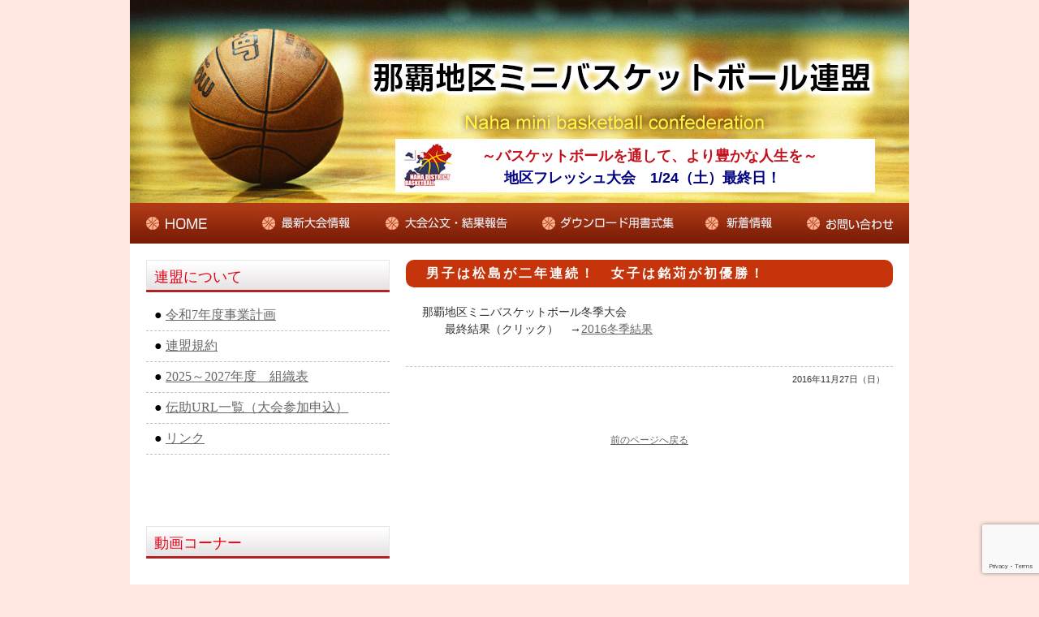

--- FILE ---
content_type: text/html; charset=UTF-8
request_url: http://78miniren.com/info/4136/
body_size: 7903
content:



<!DOCTYPE html PUBLIC "-//W3C//DTD XHTML 1.0 Transitional//EN"
   "http://www.w3.org/TR/xhtml1/DTD/xhtml1-transitional.dtd">
<html xmlns="http://www.w3.org/1999/xhtml">
<head>
<meta http-equiv="Content-Type" content="text/html; charset=UTF-8" />
<link href="https://78miniren.com/styles.css" rel="stylesheet" type="text/css">
<meta name="keywords" content="那覇地区, ミニバスケ, U12" />
<meta name="description" content="" />

<title>那覇地区ミニバスケットボール連盟</title>

<script>
  function password(){
    var PASS = prompt('パスワードを入力してください。');
    location.href = 'http://78miniren.com/'+PASS;
  }
</script>
<!-- Google tag (gtag.js) -->
<script async src="https://www.googletagmanager.com/gtag/js?id=G-H5T0KVDJLJ"></script>
<script>
  window.dataLayer = window.dataLayer || [];
  function gtag(){dataLayer.push(arguments);}
  gtag('js', new Date());

  gtag('config', 'G-H5T0KVDJLJ');
</script>
<meta name='robots' content='max-image-preview:large' />
	<style>img:is([sizes="auto" i], [sizes^="auto," i]) { contain-intrinsic-size: 3000px 1500px }</style>
	<link rel="alternate" type="application/rss+xml" title="那覇地区ミニバスケットボール連盟 &raquo; 男子は松島が二年連続！　女子は銘苅が初優勝！ のコメントのフィード" href="http://78miniren.com/info/4136/feed/" />
<script type="text/javascript">
/* <![CDATA[ */
window._wpemojiSettings = {"baseUrl":"https:\/\/s.w.org\/images\/core\/emoji\/16.0.1\/72x72\/","ext":".png","svgUrl":"https:\/\/s.w.org\/images\/core\/emoji\/16.0.1\/svg\/","svgExt":".svg","source":{"concatemoji":"http:\/\/78miniren.com\/wp-includes\/js\/wp-emoji-release.min.js?ver=6.8.3"}};
/*! This file is auto-generated */
!function(s,n){var o,i,e;function c(e){try{var t={supportTests:e,timestamp:(new Date).valueOf()};sessionStorage.setItem(o,JSON.stringify(t))}catch(e){}}function p(e,t,n){e.clearRect(0,0,e.canvas.width,e.canvas.height),e.fillText(t,0,0);var t=new Uint32Array(e.getImageData(0,0,e.canvas.width,e.canvas.height).data),a=(e.clearRect(0,0,e.canvas.width,e.canvas.height),e.fillText(n,0,0),new Uint32Array(e.getImageData(0,0,e.canvas.width,e.canvas.height).data));return t.every(function(e,t){return e===a[t]})}function u(e,t){e.clearRect(0,0,e.canvas.width,e.canvas.height),e.fillText(t,0,0);for(var n=e.getImageData(16,16,1,1),a=0;a<n.data.length;a++)if(0!==n.data[a])return!1;return!0}function f(e,t,n,a){switch(t){case"flag":return n(e,"\ud83c\udff3\ufe0f\u200d\u26a7\ufe0f","\ud83c\udff3\ufe0f\u200b\u26a7\ufe0f")?!1:!n(e,"\ud83c\udde8\ud83c\uddf6","\ud83c\udde8\u200b\ud83c\uddf6")&&!n(e,"\ud83c\udff4\udb40\udc67\udb40\udc62\udb40\udc65\udb40\udc6e\udb40\udc67\udb40\udc7f","\ud83c\udff4\u200b\udb40\udc67\u200b\udb40\udc62\u200b\udb40\udc65\u200b\udb40\udc6e\u200b\udb40\udc67\u200b\udb40\udc7f");case"emoji":return!a(e,"\ud83e\udedf")}return!1}function g(e,t,n,a){var r="undefined"!=typeof WorkerGlobalScope&&self instanceof WorkerGlobalScope?new OffscreenCanvas(300,150):s.createElement("canvas"),o=r.getContext("2d",{willReadFrequently:!0}),i=(o.textBaseline="top",o.font="600 32px Arial",{});return e.forEach(function(e){i[e]=t(o,e,n,a)}),i}function t(e){var t=s.createElement("script");t.src=e,t.defer=!0,s.head.appendChild(t)}"undefined"!=typeof Promise&&(o="wpEmojiSettingsSupports",i=["flag","emoji"],n.supports={everything:!0,everythingExceptFlag:!0},e=new Promise(function(e){s.addEventListener("DOMContentLoaded",e,{once:!0})}),new Promise(function(t){var n=function(){try{var e=JSON.parse(sessionStorage.getItem(o));if("object"==typeof e&&"number"==typeof e.timestamp&&(new Date).valueOf()<e.timestamp+604800&&"object"==typeof e.supportTests)return e.supportTests}catch(e){}return null}();if(!n){if("undefined"!=typeof Worker&&"undefined"!=typeof OffscreenCanvas&&"undefined"!=typeof URL&&URL.createObjectURL&&"undefined"!=typeof Blob)try{var e="postMessage("+g.toString()+"("+[JSON.stringify(i),f.toString(),p.toString(),u.toString()].join(",")+"));",a=new Blob([e],{type:"text/javascript"}),r=new Worker(URL.createObjectURL(a),{name:"wpTestEmojiSupports"});return void(r.onmessage=function(e){c(n=e.data),r.terminate(),t(n)})}catch(e){}c(n=g(i,f,p,u))}t(n)}).then(function(e){for(var t in e)n.supports[t]=e[t],n.supports.everything=n.supports.everything&&n.supports[t],"flag"!==t&&(n.supports.everythingExceptFlag=n.supports.everythingExceptFlag&&n.supports[t]);n.supports.everythingExceptFlag=n.supports.everythingExceptFlag&&!n.supports.flag,n.DOMReady=!1,n.readyCallback=function(){n.DOMReady=!0}}).then(function(){return e}).then(function(){var e;n.supports.everything||(n.readyCallback(),(e=n.source||{}).concatemoji?t(e.concatemoji):e.wpemoji&&e.twemoji&&(t(e.twemoji),t(e.wpemoji)))}))}((window,document),window._wpemojiSettings);
/* ]]> */
</script>
<style id='wp-emoji-styles-inline-css' type='text/css'>

	img.wp-smiley, img.emoji {
		display: inline !important;
		border: none !important;
		box-shadow: none !important;
		height: 1em !important;
		width: 1em !important;
		margin: 0 0.07em !important;
		vertical-align: -0.1em !important;
		background: none !important;
		padding: 0 !important;
	}
</style>
<link rel='stylesheet' id='contact-form-7-css' href='http://78miniren.com/wp-content/plugins/contact-form-7/includes/css/styles.css?ver=6.0.6' type='text/css' media='all' />
<style id='akismet-widget-style-inline-css' type='text/css'>

			.a-stats {
				--akismet-color-mid-green: #357b49;
				--akismet-color-white: #fff;
				--akismet-color-light-grey: #f6f7f7;

				max-width: 350px;
				width: auto;
			}

			.a-stats * {
				all: unset;
				box-sizing: border-box;
			}

			.a-stats strong {
				font-weight: 600;
			}

			.a-stats a.a-stats__link,
			.a-stats a.a-stats__link:visited,
			.a-stats a.a-stats__link:active {
				background: var(--akismet-color-mid-green);
				border: none;
				box-shadow: none;
				border-radius: 8px;
				color: var(--akismet-color-white);
				cursor: pointer;
				display: block;
				font-family: -apple-system, BlinkMacSystemFont, 'Segoe UI', 'Roboto', 'Oxygen-Sans', 'Ubuntu', 'Cantarell', 'Helvetica Neue', sans-serif;
				font-weight: 500;
				padding: 12px;
				text-align: center;
				text-decoration: none;
				transition: all 0.2s ease;
			}

			/* Extra specificity to deal with TwentyTwentyOne focus style */
			.widget .a-stats a.a-stats__link:focus {
				background: var(--akismet-color-mid-green);
				color: var(--akismet-color-white);
				text-decoration: none;
			}

			.a-stats a.a-stats__link:hover {
				filter: brightness(110%);
				box-shadow: 0 4px 12px rgba(0, 0, 0, 0.06), 0 0 2px rgba(0, 0, 0, 0.16);
			}

			.a-stats .count {
				color: var(--akismet-color-white);
				display: block;
				font-size: 1.5em;
				line-height: 1.4;
				padding: 0 13px;
				white-space: nowrap;
			}
		
</style>
<link rel='stylesheet' id='wp-pagenavi-css' href='http://78miniren.com/wp-content/plugins/wp-pagenavi/pagenavi-css.css?ver=2.70' type='text/css' media='all' />
<script type='text/javascript'>
/* <![CDATA[ */
window.CKEDITOR_BASEPATH = "http://78miniren.com/wp-content/plugins/ckeditor-for-wordpress/ckeditor/";
var ckeditorSettings = { "textarea_id": "comment", "pluginPath": "http:\/\/78miniren.com\/wp-content\/plugins\/ckeditor-for-wordpress\/", "autostart": true, "excerpt_state": false, "qtransEnabled": false, "outputFormat": { "indent": true, "breakBeforeOpen": true, "breakAfterOpen": true, "breakBeforeClose": true, "breakAfterClose": true }, "configuration": { "height": "160px", "skin": "kama", "scayt_autoStartup": false, "entities": true, "entities_greek": true, "entities_latin": true, "toolbar": "WordpressBasic", "templates_files": [ "http:\/\/78miniren.com\/wp-content\/plugins\/ckeditor-for-wordpress\/ckeditor.templates.js" ], "stylesCombo_stylesSet": "wordpress:http:\/\/78miniren.com\/wp-content\/plugins\/ckeditor-for-wordpress\/ckeditor.styles.js", "allowedContent": true, "customConfig": "http:\/\/78miniren.com\/wp-content\/plugins\/ckeditor-for-wordpress\/ckeditor.config.js" }, "externalPlugins": [  ], "additionalButtons": [  ] }
/* ]]> */
</script>		<style type="text/css">
				#content table.cke_editor { margin:0; }
				#content table.cke_editor tr td { padding:0;border:0; }
		</style>
		<script type="text/javascript" src="http://78miniren.com/wp-content/plugins/ckeditor-for-wordpress/ckeditor/ckeditor.js?t=E8PA&amp;ver=6.8.3" id="ckeditor-js"></script>
<script type="text/javascript" src="http://78miniren.com/wp-includes/js/jquery/jquery.min.js?ver=3.7.1" id="jquery-core-js"></script>
<script type="text/javascript" src="http://78miniren.com/wp-includes/js/jquery/jquery-migrate.min.js?ver=3.4.1" id="jquery-migrate-js"></script>
<script type="text/javascript" src="http://78miniren.com/wp-content/plugins/ckeditor-for-wordpress/includes/ckeditor.utils.js?ver=6.8.3" id="ckeditor.utils-js"></script>
<link rel="https://api.w.org/" href="http://78miniren.com/wp-json/" /><link rel="alternate" title="JSON" type="application/json" href="http://78miniren.com/wp-json/wp/v2/posts/4136" /><link rel="EditURI" type="application/rsd+xml" title="RSD" href="http://78miniren.com/xmlrpc.php?rsd" />
<link rel="canonical" href="http://78miniren.com/info/4136/" />
<link rel='shortlink' href='http://78miniren.com/?p=4136' />
<link rel="alternate" title="oEmbed (JSON)" type="application/json+oembed" href="http://78miniren.com/wp-json/oembed/1.0/embed?url=http%3A%2F%2F78miniren.com%2Finfo%2F4136%2F" />
<link rel="alternate" title="oEmbed (XML)" type="text/xml+oembed" href="http://78miniren.com/wp-json/oembed/1.0/embed?url=http%3A%2F%2F78miniren.com%2Finfo%2F4136%2F&#038;format=xml" />

<!-- BEGIN Analytics Insights v6.3.12 - https://wordpress.org/plugins/analytics-insights/ -->
<script async src="https://www.googletagmanager.com/gtag/js?id=G-H5T0KVDJLJ"></script>
<script>
  window.dataLayer = window.dataLayer || [];
  function gtag(){dataLayer.push(arguments);}
  gtag('js', new Date());
  gtag('config', 'G-H5T0KVDJLJ');
  if (window.performance) {
    var timeSincePageLoad = Math.round(performance.now());
    gtag('event', 'timing_complete', {
      'name': 'load',
      'value': timeSincePageLoad,
      'event_category': 'JS Dependencies'
    });
  }
</script>
<!-- END Analytics Insights -->
		<style type="text/css" id="wp-custom-css">
			.screen-reader-response{
    background: #fffbd4;
    padding: 10px;
    margin-bottom: 20px;
}

.wpcf7-response-output{
    background: #fffbd4;
    padding: 10px;
    margin-bottom: 20px;
}

		</style>
		</head>
<body>


<div id="container">
 <div id="container-inner" class="pkg">

  <div id="pagebody">
   <div id="pagebody-inner" class="pkg">

	<div id="header">
							<div class="htbox">
								<p class="ht01">～バスケットボールを通して、より豊かな人生を～</p>
								<p class="ht02"><font size="4" color="#00008">地区フレッシュ大会　1/24（土）最終日！　</font></p>
							</div>
	</div>

	<div id="navibg">
		<a href="http://78miniren.com/"><img src="/common/img/common/navi01_off.jpg" alt="那覇地区ミニバスケットボール連盟" /></a><a href="http://78miniren.com/taikai/"><img src="/common/img/common/navi02_off.jpg" alt="最新大会情報" /></a><a href="https://78miniren.com/koubun/14121/"><img src="/common/img/common/navi03_off.jpg" alt="大会公文・結果報告" /></a><a href="http://78miniren.com/docs/"><img src="/common/img/common/navi04_off.jpg" alt="ダウンロード用書式" /></a><a href="http://78miniren.com/info/"><img src="/common/img/common/navi05_off.jpg" alt="新着情報" /></a><a href="http://78miniren.com/contact-form/"><img src="/common/img/common/navi06_off.jpg" alt="お問い合わせ" /></a>
	</div>


   <div id="container">
      <div id="container-inner" class="pkg">

         <div id="pagebody">
            <div id="pagebody-inner" class="pkg">



    <div id="leftcon">
     <div id="leftcon-inner" class="pkg">










<div class="lmenu">
	<h3>連盟について</h3>
</div>

<iframe src="https://78miniren.com/leftnavi/" frameborder="0" scrolling="no" height="250" width="300"></iframe>




	<p>&nbsp;</p>
	<p>&nbsp;</p>

<div class="lmenu">
	<h3>動画コーナー</h3>
</div>





<iframe width="300" height="169" src="https://www.youtube.com/embed/4w8pvzGtxHY" title="YouTube video player" frameborder="0" allow="accelerometer; autoplay; clipboard-write; encrypted-media; gyroscope; picture-in-picture; web-share" allowfullscreen></iframe>




		<p class="to_detail" style="margin: 10px 0 0 0;"><a href="http://78miniren.com/movie/"><img src="/common/img/common/to_detail.jpg" alt="" /></a></p>
	<p>&nbsp;</p>
	<p>&nbsp;</p>


<div align="center">
<p class="lban"><a href="http://www.okinawa-stepbystep.com/" target="_blank"><img src="/common/img/common/ban01.jpg" alt="" /></a></p>
<p class="lban"><a href="http://kitakyuminibas.g2.xrea.com/" target="_blank"><img src="/common/img/common/ban02.jpg" alt="" /></a></p>
</div>

	<p>&nbsp;</p>
	<p>&nbsp;</p>


<div class="lmenu">
	<h3>新着情報</h3>
</div>


<table class="lnew">


<tr>

<th width="20%">
<img src="/common/img/common/sokuho.jpg" alt="大会速報" /></th>
<td width="80%">
<p class="info_t"><span class="date">2026.01.24</span><br />
<a href="http://78miniren.com/info/news/15689/">令和7年度　那覇地区フレッシュミニ大会　最終日速報（女子）</a>
</p>
</td>
</tr>


<tr>

<th width="20%">
<img src="/common/img/common/sokuho.jpg" alt="大会速報" /></th>
<td width="80%">
<p class="info_t"><span class="date">2026.01.24</span><br />
<a href="http://78miniren.com/info/news/15687/">令和7年度　那覇地区フレッシュミニ大会　最終日速報（男子）</a>
</p>
</td>
</tr>


<tr>

<th width="20%">
<img src="/common/img/common/kekka.jpg" alt="大会結果" /></th>
<td width="80%">
<p class="info_t"><span class="date">2026.01.19</span><br />
<a href="http://78miniren.com/info/news/15677/">令和7年度　那覇地区フレッシュミニ大会　初日結果</a>
</p>
</td>
</tr>


<tr>

<th width="20%">
<img src="/common/img/common/info.jpg" alt="お知らせ" /></th>
<td width="80%">
<p class="info_t"><span class="date">2026.01.19</span><br />
<a href="http://78miniren.com/info/news/15599/">令和7年度　那覇地区フレッシュミニ大会　会場校案内</a>
</p>
</td>
</tr>


<tr>

<th width="20%">
<img src="/common/img/common/koubun.jpg" alt="大会公文" /></th>
<td width="80%">
<p class="info_t"><span class="date">2026.01.18</span><br />
<a href="http://78miniren.com/info/news/15616/">令和7年度地区新人大会（ドリームカップ予選）</a>
</p>
</td>
</tr>
</table>

		<p class="to_detail" style="margin: 10px 0 0 0;"><a href="http://78miniren.com/info/"><img src="/common/img/common/to_detail.jpg" alt="" /></a></p>

<p>&nbsp;</p>
<p>&nbsp;</p>

<div class="lmenu">
	<h3>メンバー専用ページ</h3>
</div>
<div style="margin: 20px auto;text-align: center;">
<form>
  <input type="button" value="メンバーページへ" onClick="password()" style="font-size: 18px;">
</form>
</div>



     </div>
    </div>






    <div id="rightcon">
     <div id="rightcon-inner" class="pkg">







<div class="sub_title">
<h2>男子は松島が二年連続！　女子は銘苅が初優勝！</h2>
</div>

<div class="maincon">
<p>
	那覇地区ミニバスケットボール冬季大会<br />
	　　最終結果（クリック）　&rarr;<a href="https://78miniren.com/wp-content/uploads/2016/11/2016冬季結果記入11.pdf">2016冬季結果</a></p>
</div>

<!--対戦カード01-->

<p class="clr">&nbsp;</p>

<div class="kijidate">
<p>2016年11月27日（日）</p>
</div>


<p>&nbsp;</p>

<p class="cen"><a href="javascript:history.back();">前のページへ戻る</a></p>


     </div>
    </div>



   </div>
  </div>
 </div>
</div>


<div id="footerwrap">
	<div id="footer">
	<div class="counter">
<table>
	<tbody>
		<tr>
			<td>Unique User：</td>
			<td><span class='visitors'>581,553</span></td>
		</tr>
		<tr>
			<td>Total PV：</td>
			<td><span class='page-views'>1,515,897</span></td>
		</tr>
	</tbody>
</table>
</div>
	<p class="copyright">
	Copyright(c) 那覇地区ミニバスケットボール連盟. All Rights Reserved.
	</p>

	</div>
</div>

   </div>
  </div>



 </div>
</div>
<script type="speculationrules">
{"prefetch":[{"source":"document","where":{"and":[{"href_matches":"\/*"},{"not":{"href_matches":["\/wp-*.php","\/wp-admin\/*","\/wp-content\/uploads\/*","\/wp-content\/*","\/wp-content\/plugins\/*","\/wp-content\/themes\/78mini\/*","\/*\\?(.+)"]}},{"not":{"selector_matches":"a[rel~=\"nofollow\"]"}},{"not":{"selector_matches":".no-prefetch, .no-prefetch a"}}]},"eagerness":"conservative"}]}
</script>
		<style type="text/css">
							.pgntn-page-pagination {
					text-align: left !important;
				}
				.pgntn-page-pagination-block {
					width: 60% !important;
					padding: 0 0 0 0;
									}
				.pgntn-page-pagination a {
					color: #1e14ca !important;
					background-color: #ffffff !important;
					text-decoration: none !important;
					border: 1px solid #cccccc !important;
									}
				.pgntn-page-pagination a:hover {
					color: #000 !important;
				}
				.pgntn-page-pagination-intro,
				.pgntn-page-pagination .current {
					background-color: #efefef !important;
					color: #000 !important;
					border: 1px solid #cccccc !important;
									}
				.archive #nav-above,
					.archive #nav-below,
					.search #nav-above,
					.search #nav-below,
					.blog #nav-below,
					.blog #nav-above,
					.navigation.paging-navigation,
					.navigation.pagination,
					.pagination.paging-pagination,
					.pagination.pagination,
					.pagination.loop-pagination,
					.bicubic-nav-link,
					#page-nav,
					.camp-paging,
					#reposter_nav-pages,
					.unity-post-pagination,
					.wordpost_content .nav_post_link,.page-link,
					.post-nav-links,
					.page-links,#comments .navigation,
					#comment-nav-above,
					#comment-nav-below,
					#nav-single,
					.navigation.comment-navigation,
					comment-pagination {
						display: none !important;
					}
					.single-gallery .pagination.gllrpr_pagination {
						display: block !important;
					}		</style>
		    <script type="text/javascript">
        var templateUrl = 'http://78miniren.com';
        var post_id = '4136';
    </script>
    <link rel='stylesheet' id='pgntn_stylesheet-css' href='http://78miniren.com/wp-content/plugins/pagination/css/nav-style.css?ver=1.2.6' type='text/css' media='all' />
<script type="text/javascript" src="http://78miniren.com/wp-includes/js/dist/hooks.min.js?ver=4d63a3d491d11ffd8ac6" id="wp-hooks-js"></script>
<script type="text/javascript" src="http://78miniren.com/wp-includes/js/dist/i18n.min.js?ver=5e580eb46a90c2b997e6" id="wp-i18n-js"></script>
<script type="text/javascript" id="wp-i18n-js-after">
/* <![CDATA[ */
wp.i18n.setLocaleData( { 'text direction\u0004ltr': [ 'ltr' ] } );
/* ]]> */
</script>
<script type="text/javascript" src="http://78miniren.com/wp-content/plugins/contact-form-7/includes/swv/js/index.js?ver=6.0.6" id="swv-js"></script>
<script type="text/javascript" id="contact-form-7-js-translations">
/* <![CDATA[ */
( function( domain, translations ) {
	var localeData = translations.locale_data[ domain ] || translations.locale_data.messages;
	localeData[""].domain = domain;
	wp.i18n.setLocaleData( localeData, domain );
} )( "contact-form-7", {"translation-revision-date":"2025-04-11 06:42:50+0000","generator":"GlotPress\/4.0.1","domain":"messages","locale_data":{"messages":{"":{"domain":"messages","plural-forms":"nplurals=1; plural=0;","lang":"ja_JP"},"This contact form is placed in the wrong place.":["\u3053\u306e\u30b3\u30f3\u30bf\u30af\u30c8\u30d5\u30a9\u30fc\u30e0\u306f\u9593\u9055\u3063\u305f\u4f4d\u7f6e\u306b\u7f6e\u304b\u308c\u3066\u3044\u307e\u3059\u3002"],"Error:":["\u30a8\u30e9\u30fc:"]}},"comment":{"reference":"includes\/js\/index.js"}} );
/* ]]> */
</script>
<script type="text/javascript" id="contact-form-7-js-before">
/* <![CDATA[ */
var wpcf7 = {
    "api": {
        "root": "http:\/\/78miniren.com\/wp-json\/",
        "namespace": "contact-form-7\/v1"
    }
};
/* ]]> */
</script>
<script type="text/javascript" src="http://78miniren.com/wp-content/plugins/contact-form-7/includes/js/index.js?ver=6.0.6" id="contact-form-7-js"></script>
<script type="text/javascript" src="https://www.google.com/recaptcha/api.js?render=6LeQhLooAAAAALnixY4qupl5m5-T2SbFiXUlXLLX&amp;ver=3.0" id="google-recaptcha-js"></script>
<script type="text/javascript" src="http://78miniren.com/wp-includes/js/dist/vendor/wp-polyfill.min.js?ver=3.15.0" id="wp-polyfill-js"></script>
<script type="text/javascript" id="wpcf7-recaptcha-js-before">
/* <![CDATA[ */
var wpcf7_recaptcha = {
    "sitekey": "6LeQhLooAAAAALnixY4qupl5m5-T2SbFiXUlXLLX",
    "actions": {
        "homepage": "homepage",
        "contactform": "contactform"
    }
};
/* ]]> */
</script>
<script type="text/javascript" src="http://78miniren.com/wp-content/plugins/contact-form-7/modules/recaptcha/index.js?ver=6.0.6" id="wpcf7-recaptcha-js"></script>
<script type="text/javascript" src="http://78miniren.com/wp-content/plugins/srs-simple-hits-counter/js/srs_simple_hits_counter_js.js?ver=6.8.3" id="srs_simple_hits_counter_js-js"></script>
</body>
</html>

--- FILE ---
content_type: text/html; charset=UTF-8
request_url: https://78miniren.com/leftnavi/
body_size: 320
content:

<style type="text/css">

*{
margin: 0;
padding: 0;
}

ul.llist {
    margin: 10px 0 0 0;
}

ul.llist li {
    font-size: 16px;
    padding: 8px 0 8px 10px;
    margin: 0;
    border-bottom: 1px dashed silver;
}

a {
    color: #666666;
    text-decoration: underline;
}

</style>



<ul class="llist">

<li>●&nbsp;<a href="https://78miniren.com/plan/" target="_top">令和7年度事業計画</a></li>

<li>●&nbsp;<a href="https://78miniren.com/kiyaku/" target="_top">連盟規約</a></li>

<li>●&nbsp;<a href="https://78miniren.com/soshiki/" target="_top">2025～2027年度　組織表</a></li>

<li>●&nbsp;<a href="https://78miniren.com/densuke/" target="_top">伝助URL一覧（大会参加申込）</a></li>

<li>●&nbsp;<a href="https://78miniren.com/link/" target="_top">リンク</a></li>

</ul>


--- FILE ---
content_type: text/html; charset=utf-8
request_url: https://www.google.com/recaptcha/api2/anchor?ar=1&k=6LeQhLooAAAAALnixY4qupl5m5-T2SbFiXUlXLLX&co=aHR0cDovLzc4bWluaXJlbi5jb206ODA.&hl=en&v=PoyoqOPhxBO7pBk68S4YbpHZ&size=invisible&anchor-ms=20000&execute-ms=30000&cb=pbk3tli9alsj
body_size: 48440
content:
<!DOCTYPE HTML><html dir="ltr" lang="en"><head><meta http-equiv="Content-Type" content="text/html; charset=UTF-8">
<meta http-equiv="X-UA-Compatible" content="IE=edge">
<title>reCAPTCHA</title>
<style type="text/css">
/* cyrillic-ext */
@font-face {
  font-family: 'Roboto';
  font-style: normal;
  font-weight: 400;
  font-stretch: 100%;
  src: url(//fonts.gstatic.com/s/roboto/v48/KFO7CnqEu92Fr1ME7kSn66aGLdTylUAMa3GUBHMdazTgWw.woff2) format('woff2');
  unicode-range: U+0460-052F, U+1C80-1C8A, U+20B4, U+2DE0-2DFF, U+A640-A69F, U+FE2E-FE2F;
}
/* cyrillic */
@font-face {
  font-family: 'Roboto';
  font-style: normal;
  font-weight: 400;
  font-stretch: 100%;
  src: url(//fonts.gstatic.com/s/roboto/v48/KFO7CnqEu92Fr1ME7kSn66aGLdTylUAMa3iUBHMdazTgWw.woff2) format('woff2');
  unicode-range: U+0301, U+0400-045F, U+0490-0491, U+04B0-04B1, U+2116;
}
/* greek-ext */
@font-face {
  font-family: 'Roboto';
  font-style: normal;
  font-weight: 400;
  font-stretch: 100%;
  src: url(//fonts.gstatic.com/s/roboto/v48/KFO7CnqEu92Fr1ME7kSn66aGLdTylUAMa3CUBHMdazTgWw.woff2) format('woff2');
  unicode-range: U+1F00-1FFF;
}
/* greek */
@font-face {
  font-family: 'Roboto';
  font-style: normal;
  font-weight: 400;
  font-stretch: 100%;
  src: url(//fonts.gstatic.com/s/roboto/v48/KFO7CnqEu92Fr1ME7kSn66aGLdTylUAMa3-UBHMdazTgWw.woff2) format('woff2');
  unicode-range: U+0370-0377, U+037A-037F, U+0384-038A, U+038C, U+038E-03A1, U+03A3-03FF;
}
/* math */
@font-face {
  font-family: 'Roboto';
  font-style: normal;
  font-weight: 400;
  font-stretch: 100%;
  src: url(//fonts.gstatic.com/s/roboto/v48/KFO7CnqEu92Fr1ME7kSn66aGLdTylUAMawCUBHMdazTgWw.woff2) format('woff2');
  unicode-range: U+0302-0303, U+0305, U+0307-0308, U+0310, U+0312, U+0315, U+031A, U+0326-0327, U+032C, U+032F-0330, U+0332-0333, U+0338, U+033A, U+0346, U+034D, U+0391-03A1, U+03A3-03A9, U+03B1-03C9, U+03D1, U+03D5-03D6, U+03F0-03F1, U+03F4-03F5, U+2016-2017, U+2034-2038, U+203C, U+2040, U+2043, U+2047, U+2050, U+2057, U+205F, U+2070-2071, U+2074-208E, U+2090-209C, U+20D0-20DC, U+20E1, U+20E5-20EF, U+2100-2112, U+2114-2115, U+2117-2121, U+2123-214F, U+2190, U+2192, U+2194-21AE, U+21B0-21E5, U+21F1-21F2, U+21F4-2211, U+2213-2214, U+2216-22FF, U+2308-230B, U+2310, U+2319, U+231C-2321, U+2336-237A, U+237C, U+2395, U+239B-23B7, U+23D0, U+23DC-23E1, U+2474-2475, U+25AF, U+25B3, U+25B7, U+25BD, U+25C1, U+25CA, U+25CC, U+25FB, U+266D-266F, U+27C0-27FF, U+2900-2AFF, U+2B0E-2B11, U+2B30-2B4C, U+2BFE, U+3030, U+FF5B, U+FF5D, U+1D400-1D7FF, U+1EE00-1EEFF;
}
/* symbols */
@font-face {
  font-family: 'Roboto';
  font-style: normal;
  font-weight: 400;
  font-stretch: 100%;
  src: url(//fonts.gstatic.com/s/roboto/v48/KFO7CnqEu92Fr1ME7kSn66aGLdTylUAMaxKUBHMdazTgWw.woff2) format('woff2');
  unicode-range: U+0001-000C, U+000E-001F, U+007F-009F, U+20DD-20E0, U+20E2-20E4, U+2150-218F, U+2190, U+2192, U+2194-2199, U+21AF, U+21E6-21F0, U+21F3, U+2218-2219, U+2299, U+22C4-22C6, U+2300-243F, U+2440-244A, U+2460-24FF, U+25A0-27BF, U+2800-28FF, U+2921-2922, U+2981, U+29BF, U+29EB, U+2B00-2BFF, U+4DC0-4DFF, U+FFF9-FFFB, U+10140-1018E, U+10190-1019C, U+101A0, U+101D0-101FD, U+102E0-102FB, U+10E60-10E7E, U+1D2C0-1D2D3, U+1D2E0-1D37F, U+1F000-1F0FF, U+1F100-1F1AD, U+1F1E6-1F1FF, U+1F30D-1F30F, U+1F315, U+1F31C, U+1F31E, U+1F320-1F32C, U+1F336, U+1F378, U+1F37D, U+1F382, U+1F393-1F39F, U+1F3A7-1F3A8, U+1F3AC-1F3AF, U+1F3C2, U+1F3C4-1F3C6, U+1F3CA-1F3CE, U+1F3D4-1F3E0, U+1F3ED, U+1F3F1-1F3F3, U+1F3F5-1F3F7, U+1F408, U+1F415, U+1F41F, U+1F426, U+1F43F, U+1F441-1F442, U+1F444, U+1F446-1F449, U+1F44C-1F44E, U+1F453, U+1F46A, U+1F47D, U+1F4A3, U+1F4B0, U+1F4B3, U+1F4B9, U+1F4BB, U+1F4BF, U+1F4C8-1F4CB, U+1F4D6, U+1F4DA, U+1F4DF, U+1F4E3-1F4E6, U+1F4EA-1F4ED, U+1F4F7, U+1F4F9-1F4FB, U+1F4FD-1F4FE, U+1F503, U+1F507-1F50B, U+1F50D, U+1F512-1F513, U+1F53E-1F54A, U+1F54F-1F5FA, U+1F610, U+1F650-1F67F, U+1F687, U+1F68D, U+1F691, U+1F694, U+1F698, U+1F6AD, U+1F6B2, U+1F6B9-1F6BA, U+1F6BC, U+1F6C6-1F6CF, U+1F6D3-1F6D7, U+1F6E0-1F6EA, U+1F6F0-1F6F3, U+1F6F7-1F6FC, U+1F700-1F7FF, U+1F800-1F80B, U+1F810-1F847, U+1F850-1F859, U+1F860-1F887, U+1F890-1F8AD, U+1F8B0-1F8BB, U+1F8C0-1F8C1, U+1F900-1F90B, U+1F93B, U+1F946, U+1F984, U+1F996, U+1F9E9, U+1FA00-1FA6F, U+1FA70-1FA7C, U+1FA80-1FA89, U+1FA8F-1FAC6, U+1FACE-1FADC, U+1FADF-1FAE9, U+1FAF0-1FAF8, U+1FB00-1FBFF;
}
/* vietnamese */
@font-face {
  font-family: 'Roboto';
  font-style: normal;
  font-weight: 400;
  font-stretch: 100%;
  src: url(//fonts.gstatic.com/s/roboto/v48/KFO7CnqEu92Fr1ME7kSn66aGLdTylUAMa3OUBHMdazTgWw.woff2) format('woff2');
  unicode-range: U+0102-0103, U+0110-0111, U+0128-0129, U+0168-0169, U+01A0-01A1, U+01AF-01B0, U+0300-0301, U+0303-0304, U+0308-0309, U+0323, U+0329, U+1EA0-1EF9, U+20AB;
}
/* latin-ext */
@font-face {
  font-family: 'Roboto';
  font-style: normal;
  font-weight: 400;
  font-stretch: 100%;
  src: url(//fonts.gstatic.com/s/roboto/v48/KFO7CnqEu92Fr1ME7kSn66aGLdTylUAMa3KUBHMdazTgWw.woff2) format('woff2');
  unicode-range: U+0100-02BA, U+02BD-02C5, U+02C7-02CC, U+02CE-02D7, U+02DD-02FF, U+0304, U+0308, U+0329, U+1D00-1DBF, U+1E00-1E9F, U+1EF2-1EFF, U+2020, U+20A0-20AB, U+20AD-20C0, U+2113, U+2C60-2C7F, U+A720-A7FF;
}
/* latin */
@font-face {
  font-family: 'Roboto';
  font-style: normal;
  font-weight: 400;
  font-stretch: 100%;
  src: url(//fonts.gstatic.com/s/roboto/v48/KFO7CnqEu92Fr1ME7kSn66aGLdTylUAMa3yUBHMdazQ.woff2) format('woff2');
  unicode-range: U+0000-00FF, U+0131, U+0152-0153, U+02BB-02BC, U+02C6, U+02DA, U+02DC, U+0304, U+0308, U+0329, U+2000-206F, U+20AC, U+2122, U+2191, U+2193, U+2212, U+2215, U+FEFF, U+FFFD;
}
/* cyrillic-ext */
@font-face {
  font-family: 'Roboto';
  font-style: normal;
  font-weight: 500;
  font-stretch: 100%;
  src: url(//fonts.gstatic.com/s/roboto/v48/KFO7CnqEu92Fr1ME7kSn66aGLdTylUAMa3GUBHMdazTgWw.woff2) format('woff2');
  unicode-range: U+0460-052F, U+1C80-1C8A, U+20B4, U+2DE0-2DFF, U+A640-A69F, U+FE2E-FE2F;
}
/* cyrillic */
@font-face {
  font-family: 'Roboto';
  font-style: normal;
  font-weight: 500;
  font-stretch: 100%;
  src: url(//fonts.gstatic.com/s/roboto/v48/KFO7CnqEu92Fr1ME7kSn66aGLdTylUAMa3iUBHMdazTgWw.woff2) format('woff2');
  unicode-range: U+0301, U+0400-045F, U+0490-0491, U+04B0-04B1, U+2116;
}
/* greek-ext */
@font-face {
  font-family: 'Roboto';
  font-style: normal;
  font-weight: 500;
  font-stretch: 100%;
  src: url(//fonts.gstatic.com/s/roboto/v48/KFO7CnqEu92Fr1ME7kSn66aGLdTylUAMa3CUBHMdazTgWw.woff2) format('woff2');
  unicode-range: U+1F00-1FFF;
}
/* greek */
@font-face {
  font-family: 'Roboto';
  font-style: normal;
  font-weight: 500;
  font-stretch: 100%;
  src: url(//fonts.gstatic.com/s/roboto/v48/KFO7CnqEu92Fr1ME7kSn66aGLdTylUAMa3-UBHMdazTgWw.woff2) format('woff2');
  unicode-range: U+0370-0377, U+037A-037F, U+0384-038A, U+038C, U+038E-03A1, U+03A3-03FF;
}
/* math */
@font-face {
  font-family: 'Roboto';
  font-style: normal;
  font-weight: 500;
  font-stretch: 100%;
  src: url(//fonts.gstatic.com/s/roboto/v48/KFO7CnqEu92Fr1ME7kSn66aGLdTylUAMawCUBHMdazTgWw.woff2) format('woff2');
  unicode-range: U+0302-0303, U+0305, U+0307-0308, U+0310, U+0312, U+0315, U+031A, U+0326-0327, U+032C, U+032F-0330, U+0332-0333, U+0338, U+033A, U+0346, U+034D, U+0391-03A1, U+03A3-03A9, U+03B1-03C9, U+03D1, U+03D5-03D6, U+03F0-03F1, U+03F4-03F5, U+2016-2017, U+2034-2038, U+203C, U+2040, U+2043, U+2047, U+2050, U+2057, U+205F, U+2070-2071, U+2074-208E, U+2090-209C, U+20D0-20DC, U+20E1, U+20E5-20EF, U+2100-2112, U+2114-2115, U+2117-2121, U+2123-214F, U+2190, U+2192, U+2194-21AE, U+21B0-21E5, U+21F1-21F2, U+21F4-2211, U+2213-2214, U+2216-22FF, U+2308-230B, U+2310, U+2319, U+231C-2321, U+2336-237A, U+237C, U+2395, U+239B-23B7, U+23D0, U+23DC-23E1, U+2474-2475, U+25AF, U+25B3, U+25B7, U+25BD, U+25C1, U+25CA, U+25CC, U+25FB, U+266D-266F, U+27C0-27FF, U+2900-2AFF, U+2B0E-2B11, U+2B30-2B4C, U+2BFE, U+3030, U+FF5B, U+FF5D, U+1D400-1D7FF, U+1EE00-1EEFF;
}
/* symbols */
@font-face {
  font-family: 'Roboto';
  font-style: normal;
  font-weight: 500;
  font-stretch: 100%;
  src: url(//fonts.gstatic.com/s/roboto/v48/KFO7CnqEu92Fr1ME7kSn66aGLdTylUAMaxKUBHMdazTgWw.woff2) format('woff2');
  unicode-range: U+0001-000C, U+000E-001F, U+007F-009F, U+20DD-20E0, U+20E2-20E4, U+2150-218F, U+2190, U+2192, U+2194-2199, U+21AF, U+21E6-21F0, U+21F3, U+2218-2219, U+2299, U+22C4-22C6, U+2300-243F, U+2440-244A, U+2460-24FF, U+25A0-27BF, U+2800-28FF, U+2921-2922, U+2981, U+29BF, U+29EB, U+2B00-2BFF, U+4DC0-4DFF, U+FFF9-FFFB, U+10140-1018E, U+10190-1019C, U+101A0, U+101D0-101FD, U+102E0-102FB, U+10E60-10E7E, U+1D2C0-1D2D3, U+1D2E0-1D37F, U+1F000-1F0FF, U+1F100-1F1AD, U+1F1E6-1F1FF, U+1F30D-1F30F, U+1F315, U+1F31C, U+1F31E, U+1F320-1F32C, U+1F336, U+1F378, U+1F37D, U+1F382, U+1F393-1F39F, U+1F3A7-1F3A8, U+1F3AC-1F3AF, U+1F3C2, U+1F3C4-1F3C6, U+1F3CA-1F3CE, U+1F3D4-1F3E0, U+1F3ED, U+1F3F1-1F3F3, U+1F3F5-1F3F7, U+1F408, U+1F415, U+1F41F, U+1F426, U+1F43F, U+1F441-1F442, U+1F444, U+1F446-1F449, U+1F44C-1F44E, U+1F453, U+1F46A, U+1F47D, U+1F4A3, U+1F4B0, U+1F4B3, U+1F4B9, U+1F4BB, U+1F4BF, U+1F4C8-1F4CB, U+1F4D6, U+1F4DA, U+1F4DF, U+1F4E3-1F4E6, U+1F4EA-1F4ED, U+1F4F7, U+1F4F9-1F4FB, U+1F4FD-1F4FE, U+1F503, U+1F507-1F50B, U+1F50D, U+1F512-1F513, U+1F53E-1F54A, U+1F54F-1F5FA, U+1F610, U+1F650-1F67F, U+1F687, U+1F68D, U+1F691, U+1F694, U+1F698, U+1F6AD, U+1F6B2, U+1F6B9-1F6BA, U+1F6BC, U+1F6C6-1F6CF, U+1F6D3-1F6D7, U+1F6E0-1F6EA, U+1F6F0-1F6F3, U+1F6F7-1F6FC, U+1F700-1F7FF, U+1F800-1F80B, U+1F810-1F847, U+1F850-1F859, U+1F860-1F887, U+1F890-1F8AD, U+1F8B0-1F8BB, U+1F8C0-1F8C1, U+1F900-1F90B, U+1F93B, U+1F946, U+1F984, U+1F996, U+1F9E9, U+1FA00-1FA6F, U+1FA70-1FA7C, U+1FA80-1FA89, U+1FA8F-1FAC6, U+1FACE-1FADC, U+1FADF-1FAE9, U+1FAF0-1FAF8, U+1FB00-1FBFF;
}
/* vietnamese */
@font-face {
  font-family: 'Roboto';
  font-style: normal;
  font-weight: 500;
  font-stretch: 100%;
  src: url(//fonts.gstatic.com/s/roboto/v48/KFO7CnqEu92Fr1ME7kSn66aGLdTylUAMa3OUBHMdazTgWw.woff2) format('woff2');
  unicode-range: U+0102-0103, U+0110-0111, U+0128-0129, U+0168-0169, U+01A0-01A1, U+01AF-01B0, U+0300-0301, U+0303-0304, U+0308-0309, U+0323, U+0329, U+1EA0-1EF9, U+20AB;
}
/* latin-ext */
@font-face {
  font-family: 'Roboto';
  font-style: normal;
  font-weight: 500;
  font-stretch: 100%;
  src: url(//fonts.gstatic.com/s/roboto/v48/KFO7CnqEu92Fr1ME7kSn66aGLdTylUAMa3KUBHMdazTgWw.woff2) format('woff2');
  unicode-range: U+0100-02BA, U+02BD-02C5, U+02C7-02CC, U+02CE-02D7, U+02DD-02FF, U+0304, U+0308, U+0329, U+1D00-1DBF, U+1E00-1E9F, U+1EF2-1EFF, U+2020, U+20A0-20AB, U+20AD-20C0, U+2113, U+2C60-2C7F, U+A720-A7FF;
}
/* latin */
@font-face {
  font-family: 'Roboto';
  font-style: normal;
  font-weight: 500;
  font-stretch: 100%;
  src: url(//fonts.gstatic.com/s/roboto/v48/KFO7CnqEu92Fr1ME7kSn66aGLdTylUAMa3yUBHMdazQ.woff2) format('woff2');
  unicode-range: U+0000-00FF, U+0131, U+0152-0153, U+02BB-02BC, U+02C6, U+02DA, U+02DC, U+0304, U+0308, U+0329, U+2000-206F, U+20AC, U+2122, U+2191, U+2193, U+2212, U+2215, U+FEFF, U+FFFD;
}
/* cyrillic-ext */
@font-face {
  font-family: 'Roboto';
  font-style: normal;
  font-weight: 900;
  font-stretch: 100%;
  src: url(//fonts.gstatic.com/s/roboto/v48/KFO7CnqEu92Fr1ME7kSn66aGLdTylUAMa3GUBHMdazTgWw.woff2) format('woff2');
  unicode-range: U+0460-052F, U+1C80-1C8A, U+20B4, U+2DE0-2DFF, U+A640-A69F, U+FE2E-FE2F;
}
/* cyrillic */
@font-face {
  font-family: 'Roboto';
  font-style: normal;
  font-weight: 900;
  font-stretch: 100%;
  src: url(//fonts.gstatic.com/s/roboto/v48/KFO7CnqEu92Fr1ME7kSn66aGLdTylUAMa3iUBHMdazTgWw.woff2) format('woff2');
  unicode-range: U+0301, U+0400-045F, U+0490-0491, U+04B0-04B1, U+2116;
}
/* greek-ext */
@font-face {
  font-family: 'Roboto';
  font-style: normal;
  font-weight: 900;
  font-stretch: 100%;
  src: url(//fonts.gstatic.com/s/roboto/v48/KFO7CnqEu92Fr1ME7kSn66aGLdTylUAMa3CUBHMdazTgWw.woff2) format('woff2');
  unicode-range: U+1F00-1FFF;
}
/* greek */
@font-face {
  font-family: 'Roboto';
  font-style: normal;
  font-weight: 900;
  font-stretch: 100%;
  src: url(//fonts.gstatic.com/s/roboto/v48/KFO7CnqEu92Fr1ME7kSn66aGLdTylUAMa3-UBHMdazTgWw.woff2) format('woff2');
  unicode-range: U+0370-0377, U+037A-037F, U+0384-038A, U+038C, U+038E-03A1, U+03A3-03FF;
}
/* math */
@font-face {
  font-family: 'Roboto';
  font-style: normal;
  font-weight: 900;
  font-stretch: 100%;
  src: url(//fonts.gstatic.com/s/roboto/v48/KFO7CnqEu92Fr1ME7kSn66aGLdTylUAMawCUBHMdazTgWw.woff2) format('woff2');
  unicode-range: U+0302-0303, U+0305, U+0307-0308, U+0310, U+0312, U+0315, U+031A, U+0326-0327, U+032C, U+032F-0330, U+0332-0333, U+0338, U+033A, U+0346, U+034D, U+0391-03A1, U+03A3-03A9, U+03B1-03C9, U+03D1, U+03D5-03D6, U+03F0-03F1, U+03F4-03F5, U+2016-2017, U+2034-2038, U+203C, U+2040, U+2043, U+2047, U+2050, U+2057, U+205F, U+2070-2071, U+2074-208E, U+2090-209C, U+20D0-20DC, U+20E1, U+20E5-20EF, U+2100-2112, U+2114-2115, U+2117-2121, U+2123-214F, U+2190, U+2192, U+2194-21AE, U+21B0-21E5, U+21F1-21F2, U+21F4-2211, U+2213-2214, U+2216-22FF, U+2308-230B, U+2310, U+2319, U+231C-2321, U+2336-237A, U+237C, U+2395, U+239B-23B7, U+23D0, U+23DC-23E1, U+2474-2475, U+25AF, U+25B3, U+25B7, U+25BD, U+25C1, U+25CA, U+25CC, U+25FB, U+266D-266F, U+27C0-27FF, U+2900-2AFF, U+2B0E-2B11, U+2B30-2B4C, U+2BFE, U+3030, U+FF5B, U+FF5D, U+1D400-1D7FF, U+1EE00-1EEFF;
}
/* symbols */
@font-face {
  font-family: 'Roboto';
  font-style: normal;
  font-weight: 900;
  font-stretch: 100%;
  src: url(//fonts.gstatic.com/s/roboto/v48/KFO7CnqEu92Fr1ME7kSn66aGLdTylUAMaxKUBHMdazTgWw.woff2) format('woff2');
  unicode-range: U+0001-000C, U+000E-001F, U+007F-009F, U+20DD-20E0, U+20E2-20E4, U+2150-218F, U+2190, U+2192, U+2194-2199, U+21AF, U+21E6-21F0, U+21F3, U+2218-2219, U+2299, U+22C4-22C6, U+2300-243F, U+2440-244A, U+2460-24FF, U+25A0-27BF, U+2800-28FF, U+2921-2922, U+2981, U+29BF, U+29EB, U+2B00-2BFF, U+4DC0-4DFF, U+FFF9-FFFB, U+10140-1018E, U+10190-1019C, U+101A0, U+101D0-101FD, U+102E0-102FB, U+10E60-10E7E, U+1D2C0-1D2D3, U+1D2E0-1D37F, U+1F000-1F0FF, U+1F100-1F1AD, U+1F1E6-1F1FF, U+1F30D-1F30F, U+1F315, U+1F31C, U+1F31E, U+1F320-1F32C, U+1F336, U+1F378, U+1F37D, U+1F382, U+1F393-1F39F, U+1F3A7-1F3A8, U+1F3AC-1F3AF, U+1F3C2, U+1F3C4-1F3C6, U+1F3CA-1F3CE, U+1F3D4-1F3E0, U+1F3ED, U+1F3F1-1F3F3, U+1F3F5-1F3F7, U+1F408, U+1F415, U+1F41F, U+1F426, U+1F43F, U+1F441-1F442, U+1F444, U+1F446-1F449, U+1F44C-1F44E, U+1F453, U+1F46A, U+1F47D, U+1F4A3, U+1F4B0, U+1F4B3, U+1F4B9, U+1F4BB, U+1F4BF, U+1F4C8-1F4CB, U+1F4D6, U+1F4DA, U+1F4DF, U+1F4E3-1F4E6, U+1F4EA-1F4ED, U+1F4F7, U+1F4F9-1F4FB, U+1F4FD-1F4FE, U+1F503, U+1F507-1F50B, U+1F50D, U+1F512-1F513, U+1F53E-1F54A, U+1F54F-1F5FA, U+1F610, U+1F650-1F67F, U+1F687, U+1F68D, U+1F691, U+1F694, U+1F698, U+1F6AD, U+1F6B2, U+1F6B9-1F6BA, U+1F6BC, U+1F6C6-1F6CF, U+1F6D3-1F6D7, U+1F6E0-1F6EA, U+1F6F0-1F6F3, U+1F6F7-1F6FC, U+1F700-1F7FF, U+1F800-1F80B, U+1F810-1F847, U+1F850-1F859, U+1F860-1F887, U+1F890-1F8AD, U+1F8B0-1F8BB, U+1F8C0-1F8C1, U+1F900-1F90B, U+1F93B, U+1F946, U+1F984, U+1F996, U+1F9E9, U+1FA00-1FA6F, U+1FA70-1FA7C, U+1FA80-1FA89, U+1FA8F-1FAC6, U+1FACE-1FADC, U+1FADF-1FAE9, U+1FAF0-1FAF8, U+1FB00-1FBFF;
}
/* vietnamese */
@font-face {
  font-family: 'Roboto';
  font-style: normal;
  font-weight: 900;
  font-stretch: 100%;
  src: url(//fonts.gstatic.com/s/roboto/v48/KFO7CnqEu92Fr1ME7kSn66aGLdTylUAMa3OUBHMdazTgWw.woff2) format('woff2');
  unicode-range: U+0102-0103, U+0110-0111, U+0128-0129, U+0168-0169, U+01A0-01A1, U+01AF-01B0, U+0300-0301, U+0303-0304, U+0308-0309, U+0323, U+0329, U+1EA0-1EF9, U+20AB;
}
/* latin-ext */
@font-face {
  font-family: 'Roboto';
  font-style: normal;
  font-weight: 900;
  font-stretch: 100%;
  src: url(//fonts.gstatic.com/s/roboto/v48/KFO7CnqEu92Fr1ME7kSn66aGLdTylUAMa3KUBHMdazTgWw.woff2) format('woff2');
  unicode-range: U+0100-02BA, U+02BD-02C5, U+02C7-02CC, U+02CE-02D7, U+02DD-02FF, U+0304, U+0308, U+0329, U+1D00-1DBF, U+1E00-1E9F, U+1EF2-1EFF, U+2020, U+20A0-20AB, U+20AD-20C0, U+2113, U+2C60-2C7F, U+A720-A7FF;
}
/* latin */
@font-face {
  font-family: 'Roboto';
  font-style: normal;
  font-weight: 900;
  font-stretch: 100%;
  src: url(//fonts.gstatic.com/s/roboto/v48/KFO7CnqEu92Fr1ME7kSn66aGLdTylUAMa3yUBHMdazQ.woff2) format('woff2');
  unicode-range: U+0000-00FF, U+0131, U+0152-0153, U+02BB-02BC, U+02C6, U+02DA, U+02DC, U+0304, U+0308, U+0329, U+2000-206F, U+20AC, U+2122, U+2191, U+2193, U+2212, U+2215, U+FEFF, U+FFFD;
}

</style>
<link rel="stylesheet" type="text/css" href="https://www.gstatic.com/recaptcha/releases/PoyoqOPhxBO7pBk68S4YbpHZ/styles__ltr.css">
<script nonce="-2jwm4zIFn9GTjL4QsYTSQ" type="text/javascript">window['__recaptcha_api'] = 'https://www.google.com/recaptcha/api2/';</script>
<script type="text/javascript" src="https://www.gstatic.com/recaptcha/releases/PoyoqOPhxBO7pBk68S4YbpHZ/recaptcha__en.js" nonce="-2jwm4zIFn9GTjL4QsYTSQ">
      
    </script></head>
<body><div id="rc-anchor-alert" class="rc-anchor-alert"></div>
<input type="hidden" id="recaptcha-token" value="[base64]">
<script type="text/javascript" nonce="-2jwm4zIFn9GTjL4QsYTSQ">
      recaptcha.anchor.Main.init("[\x22ainput\x22,[\x22bgdata\x22,\x22\x22,\[base64]/[base64]/[base64]/[base64]/[base64]/[base64]/KGcoTywyNTMsTy5PKSxVRyhPLEMpKTpnKE8sMjUzLEMpLE8pKSxsKSksTykpfSxieT1mdW5jdGlvbihDLE8sdSxsKXtmb3IobD0odT1SKEMpLDApO08+MDtPLS0pbD1sPDw4fFooQyk7ZyhDLHUsbCl9LFVHPWZ1bmN0aW9uKEMsTyl7Qy5pLmxlbmd0aD4xMDQ/[base64]/[base64]/[base64]/[base64]/[base64]/[base64]/[base64]\\u003d\x22,\[base64]\x22,\[base64]/[base64]/Dp8KPwq7DssOzwr7DrMKMMS0Fw58hCcOvCFnDj8Khw4FSw43CgMOdEMOBwrzCumYRwpzCucOxw6lADAxlwoDDocKidwtjXGTDsMOmwo7DgzN/LcK/wrnDjcO4wrjClcKuLwjDhlzDrsOTGMOYw7hse3E6YRbDj1pxwpXDv2pwVMOtwozCicO2ajsRwpM2wp/DtRjDjHcJwrMtXsOIDSthw4DDqXTCjRNmfXjCkxp/TcKiCcOZwoLDlXUSwrl6fMOPw7LDg8KGP8Kpw77DocKnw69Lw7QjV8Kkwq7DksKcFz53e8OxUcOWI8OzwolcRXlVwr0iw5k9WjgMPhDDqkttNcKbZEItY00Cw7pDK8Kbw6rCgcOOFyMQw51xJMK9FMOWwrE9ZmDCnnU5WcKfZD3DvsOSCMODwqphO8Kkw6PDriIQw5c/w6JsZ8K0IwDCocOUB8KtwrfDs8OQwqgJR3/CkHDDtWwAwrQ2w5HCtMKKZEXDl8OHGm/DtcOxf8KMAgvCgQFIw79twrLCjxYUGcOuIBcWwpMpe8KBwpfCiFnCg2rCtj/[base64]/DqyXDkxfDiXDCmsOOwr7DusOPHsOYDcOywrhaGWxmccKcw4zCkcKfZsOGBk9UJsOhw4VDw4HDpDxBwqjDv8OFwpIVwphTw7PCiy7DrGzDmU7CisK7Q8OVfzx2wqPDpWDDvDsif0TCgjrCncK/woHDh8O2eUhJwq7DoMK1T2PCmsOnw4cRw50SccKjMMKIE8Kewr1md8OSw4paw7TDrnx7IhxxAcOKw6VfDMO/[base64]/wq1OcxDDiyEOFMKrOcONVcK/wrkRw7wcwrXDqUJOYkLDnXs9w4xdAwJTGMK8w4TDhwEsSXvCjWrCuMOxHcOmw5LDicOSdBITDhlseT3DmkvCmH/DvSs0w718w7hewp9TdAYbHMKdVTJBw4dFOi/CjcKEK2bCgMObYMKNRsOhwrDCgsK6w6Yaw4dhwqAcTcOASsKrw63Cv8OdwpQpJ8KIw5Z2wpfCrcOCH8OywpViwrs0SltRKBAhwrjCg8KvfcKpw7wMw5bDv8KsMcOlw6/[base64]/CisKcw4vCsjfDkh3DrE8IEMOBPFgUOGjDpyd1UX47wrvCoMOxLlxCThPCisOrwqovAAwfbgfCqcOvwojDmcKrw5bCgFPDucODw6XCs1h0wqTDgsOiwpfCisOfSFvDpMOLwpx1w6k/w4fDksOFwo4ow7BMbVpAS8OEMhfDgBzCqsOSVcOpFcK2wo7DmsOmCMO8w5xbHsOZG1/DshA0w497QcOnR8O0L0kdw788GcKsVUDDqMKSQzrDn8K7KcORCGjCunNbNgTCpzrCiHtuLsODY0lzw53DjSnCvMO4w6osw71jw5/DlMOzwpt5UHPDjsO1wobDtWjDosKzdcKnw5zDtx/Dj13Dr8OjwojDtRpGQsK9AB7DvivDrMKpwofCpgxoKlLCoGHCr8OhGMKwwrjDnH7ComjCkxVrw5HClcKfVG7Cpxg7fjDCnMOmU8KzKXnDu2LCjsKHXMKdH8OQw5HDvHknw4LCuMK3AHQJw4LCuCTDgEdpwoZIwqrDtE9xIgLCvz3ClwMrdVHDlQzCkA/CnCjDvCU0HQtNPxnDjj9eAG8Vw7xMN8O+W1UlcWjDm3hLwrd7XMOSdcOXG1hTdcOcwrTCqnxyXMKXUMOzRcKWw6I1w4ENw7jCulQvwrVGw5TDkA/CocOOCFnDryEmw4fDmsO9w4FZw6hRwrR8QMKowq4ew7PDkm/[base64]/CpjBewol6wrPDtH06woPCtjPDpXPCpcKdZELDlX3DglEdMBLCisKMV1BWw5HDgVrDmD/DuUtlw7fDkMOGwrPDvBN6wq8DdsOMJcODwoXChMOlb8O4FMOCwoHDhsOiGMO8OMOiPcOAwr3CgcKLw7sEwrTDgwFjwro/wogbw6IWwoPDgBHDlwzDosOEw7DCvGoSwqTDqsOmZl1PwrjCoX3CkijDk0DDj29UwpRWw7Qdwqw8EiVxGH1ifMOdCsOHwrcDw4PCqEk3Jid+w5rCtMO/asOSWUgPwqXDvcKEw77DpcO9wpoxw7HDk8OwBMK4w43CgMObQg8Pw6/CjGfCuDzCpE7CojbCuSzDnmsVYz4qw5FAw4HDtmZJw7rCv8Kpwp3CtsOiwrEgw60sXsK3w4FGdlQHw4BQAsO0wo9aw50+BF4GwpUePy/Dp8O9OTcJwobCpQvCocK5woPCmcOswrvDr8KwQsK0ZcKfw64uHhlBHhvCkcKQEMOWQcK2D8KtwrDDnUfCuA7Dpmt0aX5yR8K2eG/[base64]/[base64]/Cml5FF8OWwrgVUMKkP0NwWcKXw7LClMOPwojDo2zDgsKvwobDvgPDolPDsy/[base64]/DnsKcC8KjFsKFBcOuw6Y9wo/ClcOwI8O2wqHCt8OUWFUSwp0Awo3DpcOGV8Odw7xgw5/DucKFwr8EeWPCnMKGU8KjFMO8SGhFw51XTGtqwpbDqcK1wr5eR8K5BMO5KsKpw6LDvnTCmRlMw53DrcKuw6fDsCvCizcDw4t0f2fCrAhVRsOFw5Bkw6TDhcKbXQgZH8OVC8OrwrbDo8K/w5bCtMOlFCHDgsOhesKLw6bDkjrCu8KlO3IJwooSwqzCusKRwqUxUMKQNg3Cl8KLw6zCiQbDicOqK8KSwp5PMUYcLQsrEDhjwoTDsMKQBFZkw5HDsTYewoluUMK0wpjCgMKBw7jCn0YAXhUBb25aF2lNw7/DkTgsKcKaw55Pw5bCvRliecOcCMKZd8KYwq/Cg8KdZnJCSwbDgkIoOMOIJmLChzpGwpfDisObVsKWw5zDtXfClMKuwqlQwoJKT8Kqw5DDkcOcwqp8wo3DpsKDwonCgxPCkhTCnkPCrsK/w57DtRnCqcOxw5jDo8KqBBkBwrVUwqNZZ8OWNArDj8KbanfDt8OHMEjCu0nDvsKXKMOFYnwnwrzCs2IewqsGwrM8wo3CtWjDtMKyD8Olw60ISxo7cMOQfcKHC0bCjU5pw4MUZHtHw5TClcKgeHnCgmjDpMKFEUXDksOLRC0kA8KSw5/CrRB9w6LCncKnwoTCiEEbbMOkeg83dgJWw7wRMFN7YsOxw5puYl5YfnHDpcKiw6rClMKOw59fYz4qwpbCtXnCngvClsKIwrk1FsKmL1YAwp5FJsKNw5s7OsOowo4owp3Dng/ChcOQQ8KBScKBGsORWsOCZMKhwoIWRlHDvTDDpFsuwpRPw5EbGWhnIsKZYcKSEcKVTMK/W8OqwpbDhVrClMKgwqtPf8OmK8KdwqMjLsOLX8O2wrfDrywXwoI9FTjDh8KVPcOaDsO/woAIw6PCpcORYh9MW8KEMcKBWsKkIgJQBsKAw7TCozzDjsOEwpdFE8KjGVE3LsOiw4jChsO0bsOew50DJ8O8w5YOUEPDkAjDvsOswpJzbMKow605Pz5awrgRFMOHX8OGw7cXR8KybmkJwr/CksObwrFkw5bCnMKHPG/DoGjCnV9OPMK2wr9wwonCk2tje2QWaEYqwo4YPkhdOMOzF0YfDl3CicK9I8KmwqjDlsOQw6jDuwZmG8KiwoXCmzFbO8KQw7dqDGjCpDB+aGsOw6/DisOXwq3DnmjDlQlcBcKifQ8Rw5nCvEk5w7LDugfCt2puwonDsiYSHWTDml9uwrnDgjrDjMKDwoY/DcKPw5FOfS3DoDLDvEdeLcKrw40GU8OqJkwYKhNrDBLClUFEOsOVPsO2wq4+DU8Ewq8SwpbCtWd2I8OiVsKsWB/DrA9OUMO4w7fCo8OwAcOow5V+w7jDlCMRCHQ6CsOfMlzCpMO9w6QuEcOFwo4/[base64]/Dp8KDw6HDhsKjw6MZw57ClMOcw55BDgBRIXEjcgjCnmFpRGoCdzEOwqQQw4NEcMKVwpsPNCfDr8OjAMKwwoUww68pw5/Ch8KZZDFNAEfDsGRFwojDjy5ew67ChMOLE8K7CErCq8OSdkTCrGMoZh/DjsKHw6lsVsOxwo8Gw6U8wppbw7nDjsKKUcO/wrs9w4AkGsOLIMKOw4rCscK1AkpLw43Colc1cmtdSsKxcBNewpfDjFLCly5bbsKhP8KabGrCv3PDucOhwpHCnMO/w6gMGH3CrURLw55UCxkpAcOVb2s0VXHCkiw6YktBZkZPYEA/[base64]/[base64]/woBIw5tGw7LDpMOqDMKiQlnDq8OBwr4mKcO+aHl5GMKrHj1TF2F6W8OFQ3nCmE3CpwR+BUXDsTIxwrRKwp0sw47ClMKswo/[base64]/[base64]/[base64]/DtyXDk23CrcKyO0XDuzPDsC5jwovDoVoKwoFvwp/Dm3/[base64]/CpsOMa0N5JcK/w456XFoiw68hwqjDiysTKMO2wqw4woR6HcOzBsKCwovDtsOnfn/CuzPCv1DDtMK7K8OuwpJACXvCgDLCmsO5wqDCrMKBw4rCuF3ClMOswqbDnsKRwq/Cu8OgPcOTcEg8Gz3CrMOWw4/DmDR1cBl0I8OEKzo6wrLDmTnDgcKGwojDssK7w7fDoQLCljcAw73CljXDiVx8w7XCk8KBWcKMw5LDj8Ozw54Rwot0w5vCvm8bw6NRw6FqfcKvwpzDpcOpNsKywrDCuxnCosKQwo/[base64]/w5fCrsO5w5ZTwoccNnAFTjTCiTxYw4s3FsOcwr/CnzXDuMKbQS/DkcKowrfDi8K3JMOSwrrDtsOvw6/Do2PCiGRowprCkcOVwqIYw68swqnCmMK8w7tnZcKnN8O9QMK/w4vDv34mXUwjw4PCoHEMwrfCtcOEw6w7KcOnw7tgw5LCqMKYwohMwrwZGQd5DsKtwrRZw7piH0/Di8K4egFlw4NLDUzCjsOXw7BUccKewrXDqWU/w49Nw5DCiFHDkj5/[base64]/w5jDgDVbJFQgdsOCwrobX8KtwovCmn0fw7zCvMO9w6MQw4IlwpXDl8Kjw4TCg8KaEGDDgsOJwrtYw60EwphnwokJbcK5NMOww5A9w5QafCnCnGbDtsKLWcO4cT8NwqswTsKwSA3CihYUSsOJDcK3c8KtWsOxw57DlsOfw7PCksKGLsOSV8KVw6HDtEEwwrvCgC/Dl8K5EGnCinJYBsOUSsOYw5XDuSsLYMKTJcOEwpFvG8Kjcw4CABHCmT1UwpPDicO8w7lRwrIeJQU/ByDDhmvDuMKkw4clVnVbwovDpAnDintBbwAWcsOrw4wUDBJWK8OBw7XDmcOoVMKow7dlEFxZBMOzw6QJFsKUw57DtcO4GsOEFSh/wojDiUPDtMOlLgTCksOYWkU/w6rDi1HCvl3DoVMHwoZ3wpAdwrJHwrLCulnCnnbCkVR/wqE1w6cGw63DocKWw77Cp8OgNm/Dj8OIXQ4tw6Z7wqJFwrVGw4kWbVlHw63DnMOLw77Cm8Kiw4R7dFkvwqt3R3nChsOUwpfCt8K6wp4Pw7E8IVpbVzpzZVRUw4BSwo/[base64]/[base64]/[base64]/Nl3CkcOGw6JhwrhAXmhcSBrDiW9Owo/CicOvfBkBw5bCgyHDniYKNsKhBVldThAyEsKgUGdkGsObDsOReB/DnMO1Q2TDkMO1wrprYlfCk8KKwrjDk2HDr2bDplxLw6HCvsKIKMOGHcKAIF/DjMOzYsONwoXCsgTCvC1qwrbCtMKMw6nCsEHDoAHDs8OwG8OFG2YCHcOAw5TDksKSwrFqw4DDn8OXJcOMw7BdwqogXRnCkcKTw6o3cy1NwpoBLDbDpX3Cry3Cik5Pw7kTS8OwwpLDvBFDwpBrNXbCsSXCl8O9ME9/[base64]/[base64]/[base64]/DoMKRw6zDgWTCpxBJV8O6O8KUOsKRwoXDqMKDC1hAwrrCjMO5XWY0FcKAJy3CkHUGwpl5AnpATcOCLG7DtkXCrMOICcO6XgnCr2ovcsK0IsKPw5HCkmlMfsOQwrLCgcK4w5/Dsh9Aw7JSGsO6w6lIK0nDvT9TOChvw4QWwq1AP8KJLWZ7MMK8XUDClWYGZMOHw6Q5w7bCq8OgNsKKw63DhsKvwrE6KyrCv8KAwp7Cr2DCoEZfwqY+w5JBw4zDpU/Cs8OOPcK2w5oeFMK/cMKlwqd9GMOcw7J2w7/Dk8K/wrDCoiDCp2pNccO5w6cHIx7CsMKUC8K0AcOvWy4YCn7CqsK8fScrJsO2eMOMw4hSCmTCrFkcDCZYwodTwqYXB8K7c8Oqwq3Dtx7ClVt3fk3Dpz3DgMKnA8KuQQ8cw4kseRTCt3VKwqsaw6bDr8KQFULCoEHDnsKcV8KTacK2w4M5RMOeJMKvd2jDnAJzFMOmwr/CuC0Qw7TDncOVT8K3VcKJGHBew7VDw4Fxw68nOSwZWVPCoTfDlsOkUSUXw5HCmcOWwoLCohFaw4g/wqjDrjLDm2E+wofDvMOTEMORBsKxw7xIAsKwwp8xwq7CqcK0Tj8DZ8OWPcK7w4HDpWc5w4kRwpXCsGPDrAtpbMKFw5UTwqEiK3bDu8O+UGrDplRZY8KPPGXDpSzCn2PChBByIsOfMMKFw4PCpcKKw6XDrsOzY8Oew4jDj0XDjW/ClBh/w6RPw7ZPwqx2G8Kqw4fDvsO1IcKHw7jCnSLDq8O1acOBwqHDv8O4w5rCgcOHw4YQwrZzwoEnRDDDgFbDmmwoD8KKU8KmWcKKw4/DoS5Bw5tWZhHCrxo4w4gEBg/DiMKdw53DvMKewo/DriBNw73Cj8OENsOUw51ww4AtEcKfw5FyJsKHwoTDvx7CucOMw5/[base64]/e8KuwojDkcOAecKILMKWL3ZWw6HCjcOPwrbCqsKzJX7CvcOww4JfesKMwqfDtcOxw4NsSFbCvMKMKlM0SzLCgcOyw6rCqsOvWWYMK8O7H8OEw4AYwp8SI2fCqcKxw6YQwrbCijrDrUnDnsOSVMKwcEAMPsOBw51ewpzDsG3DsMOJJsKAQh/Dr8O/ZsKQwpB7RCAIUWFWYsKQZjjDrcKUTsOJw6TCqcOsTMOGwqV9wqbCkMOew6tgw5YxDcOEKjRgw5ZMXcOLw69DwplNwpfDgMKYwozDiA/CmcKBcsKkK2tVbUA3asOzR8O/w7pDw4nDvcKiw7rCusKsw7jClXFbcjMlXgUZZR9Jw5/Cj8KhIcOJTXrCm3rDlMOVwp/CpR3DscKbwop5AjXCmRArwq0GLMO0w4sXwqx7GVHDr8OHIsO0wqdHfz5Cw6rDs8OwRgbCnMO8wqLDiE7DtcKrDUkbwq4YwpwdMcOTwqhoWW/CiBlmwqoORMO5cEXCvSbCsmnCjll3P8KwNMKLdsOlOcOBYMOfw4MvfUR4JxLCpcOoQBrCo8Kaw5XDkADChcOCw4NgQR/Dgj/CoHdUw5M8dsKgRcOpwplGC0I4bsOMw6N1OcKwcS3DuCfDvQIfASgOZ8K6wqN1ZsK9wqFQw69lw6fDtFB5wp1ZRxzDk8O0ScOaAQzDkTpRQmLDq3TCoMOAasOQLCApFm3Dt8OTw5DDpCHClWUUw7/CmHzCosK9w7bCqMO9PMKCwpvDscKOblEWYMK8woHDoRhzwqjDu23DvcOldWfDq1QTVGAsw53Dq1vClcOlwpXDlWdTwq4nw5txwpkTL1rDhjnCnMKJw7/[base64]/NsOwwo53w6fCusKUwpDDswY2GsOuN1zCgFTCvGPCgi7Dhm4mwqcxMMKfw7HDmcKQwopGO0nClHVoPkXDrcOKLcKGZBsYw5cWc8O4dMOlwrjCu8ObKxPDpMKPwojDgSpOwpnCi8KfFMOkcsKdBxjChMOdb8KZXyoNwqE6wrPCksOdCcOFNsOOwrvCpQ3CvX08w7/DpDjDvRlOwrfCiFM9w7xSA0ENw6Zcw65TXBzDgDXCtsO+w5/CmELDqcK/McOvXURNDMORH8KEwrjDr2TCtMOwOMOsHTHCmMO/wq3Dj8KwADHCn8OmdMK9wpdewo7DmcOmwpzCu8OOTmnCsV3Di8Oyw6pFwofCr8OwEzMTK0JJwqzCk09BNiXClVpqwrbDlsKAw6wVJcOIw4RWwrh2wrY7ZwjCoMKnwqp0XcKHwqMdQcOYwpJFwpLDjgxnNcK8wovCo8O/w7x8wp/DjxbDinkqBT4jWVfDhMKpw49lfh0fw5zDvMKzw4DCgl3CpcOSXzQ/wpjDgnouAMKXwpbDusOec8OFCcOew5nDolFCLlrDiwPDpsOIwrbDi1PCscOwPmbCgcK5w48od2/ClHfDhSjDlgrCnQUEw6/CjmR+SBc8VMKtZjADfwTCocKUXVZVRMONOMOawrkOw4ZlT8OBTiwvwqXCncKkNzbDl8KkL8K8w452wrkuUBhAwq7Cli7DpgdAw65Gw7QTBsO1woRwbAHCpsK1Wkoaw7jDvsKkw7nDrsOmwrnDllLDnxDCtg/[base64]/[base64]/DjcODAyfChx1dJMKyw680NhNzCAMRwppiw70YV144wpHDtMOkYHPCtSVCQsOrakDDjsK8Y8O9wqQUH3fDlcOIYFzCl8KPKWBhV8OoFcKqGsKbw4/DvcOFwohpVMOEXMOBw6AGaH7DkcOTLG/CsWRgwoAcw5ZbLlrCiWdGwrsTeRvDqSTCnsKdwrQaw7tNJsK+EsKyYMOscsOHw5/DpcO+w5PCpGIew58dKVM5YAkfW8KbQcKDKcKUWcOOIx8Awr47wpDCqsKYQsOGcsOTwr5LHsOKwosaw4vCicOMwrB/w48owoXDqzA+QRHDqcOVXMK4wqTDpcKCMsKjW8OELkXCscOrw7TClxxpwo/DrcOub8OFw4sTBMOfw7nCgQ9wFV4VwowdQ2PDtUkmw57CksK5woIFwoXDl8OAwrvCncKwNkrCpEfCmA/Dh8KHw6ZsNMKHfsKPwrpnITjDlWjChVY2wrx9NwTCm8K4w6jDiBAhJBpGwrZrwotiwqFGAS/DphnDqARhwrRbwroEw6tuwovDrFfDlsKEwoXDkcKTZxYMw5nDsg7DlcK/[base64]/CpMOHIQ8RwoYRPTYVwp3DkShDwrNWwq3Dn8KSw7prMXc7RsOWwrJgwr4bFBFNZMKHw7g9XQoOfTfDnmrDnQIbwo3Cn0fDo8KyEWZracKJwqTDhH7Cky8MMjfDrsOGwpIQwph0NcK/w5vDmMKnwqvDpMOEwrrDucKiJsKCwqnCsAvCmcKkwp0jf8KuFHN1wpPClMOxw43CpQLDhnttw7vDpXIEw7lbw7/CnsOuKgTCu8OFw4EJworChGo0AD/CvFbDmsKNw53CpMK9MMKUw7R9G8Obw47CucOzXEnDg1PCt091wpTDhynCmsKKLAxsBWrCjsOFTMKceR3CnTbDuMOZwpMNwofCpgzDoGN4w6HDuDvCkzbDhsOGZsKQwonDhWgWIHbDi2gfGsKXYcOScGgmBUXCpk0ZTl/CjT0Cw7lxwpLCi8OnZ8Oow4LCjsOTwovCt0VxMMKYd2nCrjMuw5nChsOmVUcYfMODw6Zgw7cCCnLDm8KZTMO+UUDCmx/DnMKhw6UUMUkoDVVww4kDwq1cwo/CnsKnwofCqkbCqCdKF8Klwp1+OTjCssODwqB3Bw5twr8IesKDcQvCtQpsw6bDuBLCpjM7f0oKFiPDoQYjwozDlsOYLxchM8KfwqJ9V8K2w7XDshcQPFQxdMOlbcKzwqTDq8Ozwq8yw53DjirDu8KPwrMBw5FowrwlBzPDrFgswprCq2/CnMOSZcOkwro8w5HCh8KFfsOcQMKuwo9uWGPCpE1/A8OpS8OFG8O6wpQKNDDClcK9bMOuw7vDh8OUw4oeISkuw4/CpcKAIcOnwqovf0PDhzvCg8OHc8O+HyUkw7/DpcKOw48/QsO4w4dcasOtw7NjNsKWw75GVMKHajUww6xPw4XChMKXwonCm8Kxd8OvwofCggxtw7XCkCvCtsKUfcKTAsOCwpUAUsK+AcKSw44vT8O3w5vDucK9GGkgw6xdBMOJwpdPw756wq/DogXCuWjDo8Kzw67CnMKvwr7ClzjCmcKHw6/DrMOZT8O5BHEsLhZxaljDiwcRw53CuWDCiMODeAMnKMKITCTDpBnCi0XDosObEMKpdx7DoMKbNT/CjMOzPcOKd2XCikXDqCzDkAhqUMK3wq1cw4TCsMKvw6HCnl7DtlQ3SV92EEwHc8O2Jg1cw4DDtsKQFnsbAcOwGiFEwrLDlcOCwr5LwpDDoWXDri3Co8KTAE3DoEgBOHtKY3g5w4Muw47CkCHCvsKvwqjCtnMVwovCiHokw4rCuionByLCuH/DscK/w7Mrw4DCqcO+w4DDrsKMwrBPZS8JDMKkF10Ww7HCssOJZMOJBcOeOMKUw67CjhcvJcO5XsO9wrdAw6bDhyrDtS7DvsKiwoHCpjJCHcKnEFhWCVLCjcOHwpcyw5XDhcO2L3/[base64]/CiyXCtFXDmQbCok1vL8KSWQsQwp/DvMKuw488wqxTFcOPRD3DoADCh8Kqw7BISlzDlcKcwrE+c8KDwrDDo8K5YsOlw5XCnCAbwr/Dp2B7CMOawpnCm8OUFMORDsOcw5FQd8Kpw49WRMOJwpXDsBbClMKoKkHCm8KXXMO5P8OEw5bDhcOJbgHCu8OKwoTCj8O+U8K/w6/DicOFw44zwrwXEAgew4obalM9ARLDnFTCn8OuJ8KGIcOQw681WcOhUMKuwpkqw6fCrMOlw7/DpwvCtMO9fMK3PypAWULDpMOGHsKXw5DDm8Kfw5VUw7jDmE0yDhLDhgomXAcGZ2FCw7Z9LcKmwo4sI1/CvRPDssOrwqt/[base64]/w7gow6ANCyfDii3DjsOWFg7DtsKZworDvsOhw5vDhysgUUQcw41+wpLDmMK8wooONsO2wq/DhkVXwqjCjlfDmDrDlMKNw7sEwpoBW0BYwqlVGsK9w5gOTGHDqjnCnG9yw496w5RtMkrCpAXDvsK0wo9tAMOawqzDp8OhWg44w6pnRRw6w6g0O8Kxw799wqB/wrMvTMKFJMK1wo1uUDgWM3nCs2JPF2/DqsKwFcK+IcOlIsKwI2A6w6wcfCXDrX7CocO8wrPCjMOswoJUMHfDoMOlbHjDqhdKGVtNfMKtQMKWcsKbw5fCrQDDtMOyw7HDmkIzOSNkw6bDvMK1EsOUO8KYw4YCw5vCvMKLXcOmwpo7wo3CnwxYJH5Yw6DDjFVvM8O9w6cqwrzDvsOiZhkBOMO+Ay/DuRrDscOsCMKBZBXCv8OdwpDClBjCrMKRNAQCw59mQwXCuUEfwqRQDcKDwq5AMsOhQRHCpmNawoUVw7fDo0xdwpp2DMOcUhPCmi/[base64]/CqMK9wq3Dg8OtOMKIcMKVSlo4w6o7wqwBNMKSw4jDrTvCuBVSPsKKfcKmwqnCssKMwqzCjcOKwqbCncKaX8OLOlsLKsKDD2fCjcOiwqYJexIvEWnDpsKFw4LCjGxQwqtIw6gdPRHCqcOQwo/[base64]/emdww57CjmwVSkLCjCrCvm7CnsKmwovDu23DiV/[base64]/[base64]/CrVoJwrXDkHZQw5rCmVTCrVFpw7YZMG/DiMOewpsow7rDjklWHcKaC8KkH8K4dwxaC8O3XcOEw4hkfQfDiVbCisK5XG9pIQYMwqIWP8K4w5ZHw4bDi0tBw6/Dsz3DmsKPw6nDvQDCjwjDkRdXwqLDgQpofMOkK33CshzDusOZw4EzFWhKw6FLeMO/[base64]/TWImHyxHDUE0woDDt0dmdsO9wp4jwrs8IcK3I8OiIsKJw7LCrcK/[base64]/[base64]/CpsONw4jCqcO2worDhnDDuBtSwqLDksO/LQ9ILy3DpWIswqvCmsOUw5jDr33CvcOow4VBw6/DlcKmw5Zna8O3wrDCqD3DthTCkV5CXD3ChU8ZUAYowoNrW8KqeHsHcCfDvcOtw6NPw4R0w5fCvgbDqUDDhsK+wrnCl8Ozwqx0K8OMT8KpI21eFcO8w4XCtj8MGQ7DisKIe0/CrcKXw6t+woDDtDTCjW3CjGjCvn/[base64]/JMKoJMK+wq0/IHh8U2fCnhrCpFpJwpnDpX5/[base64]/Cn1fCosObwpwOwofDq8OgJUDDsQUUwo/DoTlFQxLDqMOiwpQDw5jDuURAOsOHw69owrPDjsKfw6TDt2c0w6LChcKFwohswpBNBMO9w5HCqcKrPcOSEsKtwqHCoMOmwq1Zw5/CiMOdw5FqW8KAZsOgdMOxw7TCnHDCvsORKX3DjV/Cr3ASwoPCjsKJCsO4wpQ2wp01Iwc/wpAGE8OGw44SZVkCwrcVwpPDlm3CgMKICUIYw4bCiC9ODcK3wr7DqMOwwqfCvzrDjMKBRnJnwpHDiCpXYcOww4BuwofCoMOUw41pw4pjwrPDsFdBRibCjcOgLi5Iw7/CjsKjLzxUw6nCs3TCoAIdY1TDry8MfRrDvm3DggcNB1PDlMK/[base64]/DuWk1B8KzPyjDr8OPwpbCg1cgwozDmzp9PMOSdV4fR0HCqMK8w6VoYSrCj8Ovwr7Ci8O4w74hwr3CuMOHwpXDj1XDlMK3w4jDnDrCisK9w7LDs8OyHF3DscKTFsOCwog9ZcKsJMOvA8KMGWgWwqw8cMOxFjPDoGnDgGXCpsOmeTPCiV/CtsO0wrvDhlzCmMOKwpgNO1o7wqZ7w6s8wojDn8KxesK5bMKxEg7Cu8KGUsOEazl6wo/DssKfwo3Dv8K/w7vDhcKqwoNEwqnCqsOXcMOSMsOsw7RxwrU7wqwqC3fDlsOQdMOyw7ZLw6BhwpMXdglOw6kZw55UFcKOHWF9w6vDhsOhw6/CosKIdRPCvSPDrj3Dg0TCnMKKOcOYLA7DlsOcCsKAw6xPPy7DmkXDuRnCqjwCwq/CtGlFwo/[base64]/w7doRMOOfyROMzpIwoDDmGvDqsO4G1INfjtIw5XCqG4cf1hUcWrDvWrDlSsoZAQHw6zDgA7CgS5CJlJRWwM3AsOuwogqc13DrMKMwpEJw50AUsOGWsKPTwBZMcOpwoJbwotxw57CuMObX8OKCV/DhsOMNMO7wp3DtTpxw7bDmU7CgRnCk8Oow7nDh8O9woI1w4ErECk3w5Mvdit5wqPDosO6CsKNw7LClcOKwpwDIsKlS2tvw6AzOsKow6Ukw5Jbc8Kiw7AFw5kcwqTCpsOjHTPDsTTCm8OPw5XCknJ9H8O2w7HDvgZRClDDu08Qw7IeLsOwwqNufXzDn8KCeQo4w6l/bsO1w7TCk8KZDcKSdcKxwqfDg8KhUylIwrcGRcK1ZMOFw7fCi3bCt8OFw7XCthUidsOCIjjCowEQwqFTd2tgwrLCpFBaw5TCv8Oyw5U+XsK/[base64]/DjUXCt8K7wr/CoCYKw47CvsKywo44RMOuw60UMFHCgXchRcKYw6MLw6DCjsO4wpXDpcKsDCzDgsKFwo/CgznDg8K/FcKrw4XCtMKAwrnCjzoBP8O6THxrw7x8wp1yw4gQw6dfw6nDvGoSB8Oawqpzw5RyGmdJwrPCuwjDhcKDwrDCvHrDucO/w77Dl8O4FndBFhdNLmk+LcOVw7nCh8Kow75AfF0oO8KRwpkqRnjDjHIZT2jDtH5TGwc+wrbCvMKkITkrw6Bww7AgwovDkHzDhcObOULDlMOAw5xpwqYhwpsSwrzCtzYBY8KVPMKlw6RCw5F/[base64]/OArDo8KnKm7DssOewp3DnDHDr0U0w7TCozIOwqXDggLChMKTw68bwrLDtcOUwpIawpoPwqB2w642L8KtFcOZJRDDksK4M3gRRcK/w64Cw7bDjnnCmgd2w63Ci8Omwrl6D8KLdGDDo8O1JsOaSC/[base64]/DkgbCpsKywqzCp8OJw5ZWw4EqHnTDpwPCjD/[base64]/DkkDCliLDvznDvhUTwq3DuEnDj8O5IR4SKMKMwoF8w7k/w6HDoxkiw6xFBMKJYBvCu8K6JMO1YEPCpyLDpQsxBjkQCcOzNcOFw7Yjw45FRsOBwrPDo1YsN3vDrMK8wr97I8OHF2HDv8OywqTCjMKQwptAwo45a1hDLB3Cg1/[base64]/wr7DicKKWWTDqwwgw5PCmcKQwp3DlMKeHhFrwplEwprDnjouJ8KFwpzDlygUwpx3w5Q0VMOCwqrDrWgNFHJbP8KoG8O/[base64]/[base64]/CuiBxw5bCtTALw7xaOxHCncKfw6HCv0HCtBhLY8OscQrCucOMwrXCk8O7wp/[base64]/acOoXzbCr8KHwpFvwqLCgsOyF8K/w5/CjcONwrsvHsKBw5MHdjPDiBQlIMOgw5HDicOSwogVY1jDih3Du8O7AXjDiThRRMKrODrDmMOKa8KBPcKqwqcdGsO/w6DDu8OYwrHDqThyCwjDqSdJw7Btw5EcQcK5w6HCssKow6Qew4HCuyBdw4fCgsK6wq/DlW4LwoFEwpdKAMK+w4jCohPCrFzCn8OiQcK/w6rDlsKMFMOVwrzCh8Oywr89w7xOUEfDqsKNFnl7wr3CkMOVwqXCssKswqxqwq/DgsO7wrsIw6bClsOswrnCoMOdexcYeQfDrsKUJsK/[base64]/w5LCkMK2X8Oyw6tiwqd7w6vCjEvCk3bDosOWP8OhfsOww5nCpH5Wci8kwpDCg8OFbMOMwqIaKMOxUBjCo8KTw5fCpQ/CvcKTw63Cr8O7HMOMKRdRfsKqIiIIwrl/[base64]/CjhltwpTDs8KDZHkYKsOIKhRvVXbDqsK9VcKKwrfDpsOVSlUxwqN9BMOKdMO7D8KLKcOKC8Ouw7nDmsKDP33DnUg7w4LDrcO9aMODw4svw6fCucOeeSVsYsKQw6vDrsKCEFcrUcOrwolEwr7DrkfCvcOlwq8AcMKHfMKgIMKkwrbCnsOWXG5Ww7cyw7cjwpjCgE/DgMKkEcO/w5XDtCQYw7E5woxrwrdcwqfCvQPDmHXCoFBWw6PCpcKVw53Dll7DtcOow5vDqV3CvQfCuDvDosONXm7DrhrDvMKqwrPDhsKndMKBRcK6KMO/MMOywpvCm8Otw5HCtBoiNGUuTW9Ka8K2B8O/[base64]/[base64]/[base64]/[base64]/DpsKYN8KUwosOw7LCpcKsPRcPPsK2LSPCgsOYwoBDw650wosSwpLDncOkZ8Krw7LCpcOhw6wMMFTDocKdwpHCrcONFHNjwrXDp8OiDgDCocK6wrXCuMOPwrDCrsOWw5BPw47CrcKCOsOsJcOBRxTDuUPDlcKVaj/[base64]/Ds8OrbsKAwpDDiX7DlD/CmWXDomPDv8KKF1nDgwtkOHbCtsOJwq7CucKZwr/ChcOQwq7DhkRcTCYSwoPDrTYza2g7Z0AnT8KLwonCiwJXwq7DkTg0wpwGFsOOFcOLw7vDpsOgSC/CvMKNH1NHwrLDi8Oydxs3w7lMbcO+wpvDmcO5wpkWwopww7/DicOKEcOIOT8DK8Kx\x22],null,[\x22conf\x22,null,\x226LeQhLooAAAAALnixY4qupl5m5-T2SbFiXUlXLLX\x22,0,null,null,null,1,[21,125,63,73,95,87,41,43,42,83,102,105,109,121],[1017145,420],0,null,null,null,null,0,null,0,null,700,1,null,0,\[base64]/76lBhnEnQkZnOKMAhmv8xEZ\x22,0,0,null,null,1,null,0,0,null,null,null,0],\x22http://78miniren.com:80\x22,null,[3,1,1],null,null,null,1,3600,[\x22https://www.google.com/intl/en/policies/privacy/\x22,\x22https://www.google.com/intl/en/policies/terms/\x22],\x22xG7igOJRvFv5XOhY2P89rQrSbXXZA+Bb8djLBWXUIIA\\u003d\x22,1,0,null,1,1769271430096,0,0,[220],null,[129],\x22RC-BmgQBW_7_ExrNg\x22,null,null,null,null,null,\x220dAFcWeA5V_lvpYr8IWNU5O4bMWCkbX0n1ypqNdmz4yJZxM9gVg-SyeJICWEs_F5Us-So5-KUzbvI-bfmm4mgzb9EmZiffsbhB-A\x22,1769354230049]");
    </script></body></html>

--- FILE ---
content_type: text/css
request_url: https://78miniren.com/styles.css
body_size: 6354
content:
/* CSS初期設定 */

/* basic elements */

html {
	margin: 0;
	/* setting border: 0 hoses ie6 win window inner well border */
	padding: 0;
}

body {
	margin: 0;
	/* setting border: 0 hoses ie5 win window inner well border */
	padding: 0;
	font-size: 13px;
	*font-size: small;
	*font: x-small;
	font-family: 'Lucida Grande',
		'Hiragino Kaku Gothic ProN', 'ヒラギノ角ゴ ProN W3',
		Meiryo, メイリオ, sans-serif;
}

table {
	font-size: inherit;
	font: 100%;
}

td {
	vertical-align: top;
}

img {
	vertical-align: text-bottom;
}


form,
input {
	margin: 0;
	padding: 0;
}

a {
	text-decoration: underline;
}

a img {
	border: 0;
}

h1,
h2,
h3,
h4,
h5,
h6 {
	font-weight: normal;
}

h1,
h2,
h3,
h4,
h5,
h6,
p,
ol,
ul,
pre,
blockquote {
	margin: 0;
	padding: 0;
	font-size: 100%
}

ul {
	list-style-type: none;
}

/* standard helper classes */

.clr {
	clear: both;
	overflow: hidden;
	width: 1px;
	height: 1px;
	margin: 0 -1px -1px 0;
	border: 0;
	padding: 0;
	font-size: 0;
	line-height: 0;
}

/* .pkg class wraps enclosing block element around inner floated elements */
.pkg:after {
	content: " ";
	display: block;
	visibility: hidden;
	clear: both;
	height: 0.1px;
	font-size: 0.1em;
	line-height: 0;
}

* html .pkg {
	display: inline-block;
}

/* no ie mac \*/
* html .pkg {
	height: 1%;
}

.pkg {
	display: block;
}

/* */

.clearfix:after {
	content: ".";
	/* 新しい要素を作る */
	display: block;
	/* ブロックレベル要素に */
	clear: both;
	height: 0;
	visibility: hidden;
}

.clearfix {
	min-height: 1px;
}

* html .clearfix {
	height: 1px;
	/*¥*/
	/*/
  height: auto;
  overflow: hidden;
  /**/
}

body {
	font-family: 'Lucida Grande',
		'Hiragino Kaku Gothic ProN', 'ヒラギノ角ゴ ProN W3',
		Meiryo, メイリオ, sans-serif;
	line-height: 1.5;
	background: #ffe8df;
}

a {
	color: #666666;
	text-decoration: underline;
}

a:hover {
	color: #eb6100;
}


h1,
h2,
h3,
h4,
h5,
h6 {
	font-family: 'Lucida Grande',
		'Hiragino Kaku Gothic ProN', 'ヒラギノ角ゴ ProN W3',
		Meiryo, メイリオ, sans-serif;
}



/* 基本レイアウト設定 */

#lowcontainer {
	width: 100%;
	/* necessary for ie win */
	margin: 0 auto;
	text-align: center;

}

#container {
	position: relative;
	margin: 0 auto;
	/* center on everything else */
	text-align: center;
	width: 100%;

}

#container-inner {
	position: static;
}



#pagebody {
	background: #fff;
	position: relative;
	width: 960px;
	margin: 0 auto;
	padding: 0;
	overflow: hidden;
	text-align: center;
	clear: both;
}

#pagebody-inner {
	position: static;
	text-align: left;
}


#middlecon,
#leftcon,
#leftcon2,
#rightcon,
#rightcon2,
#contents,
#top-menu,
#top-news {
	display: inline;
	/* ie win bugfix */
	position: relative;
	float: left;
	min-height: 1px;
}


#middlecon-inner,
#leftcon-inner,
#leftcon2-inner,
#rightcon-inner,
#rightcon2-inner,
#contents-inner {
	position: static;
}


#leftcon {
	margin: 20px 20px 20px 20px;
	float: left;
	width: 300px;
	background: #fff;
	overflow: hidden;
}


#rightcon {
	margin: 20px 20px 20px 0;
	float: left;
	width: 600px;
	overflow: hidden;
	font-size: 12px;
}



#contents {
	margin: 20px 0;
	background: #fff;
}



/* page layout */

body {
	width: 100%;
	color: #313131;
	background-color: #ffe8df;
}



#header {
	width: 960px;
	/* necessary for ie win */
	height: 250px;
	margin: 0 auto;
	text-align: center;
	background: #fff;
	overflow: hidden;
	background-image: url(common/img/common/headerbg2.jpg);
}



.htbox {
	margin: 179px 0 0 320px;
}

.ht01 {
	font-size: 18px;
	font-weight: bold;
	color: #c3121c;
}

.ht02 {
	font-size: 18px;
	font-weight: bold;
	color: #092a5c;
}

#header-inner {
	text-align: left;
}


#navibg {
	width: 100%;
	height: 50px;
	margin: 0 auto;
	text-align: center;
	background: #fff;
	overflow: hidden;
}

#navibg a:hover img {
	opacity: 0.80;
	filter: alpha(opacity=80);
	-moz-opacity: 0.80;
	-ms-filter: "alpha(opacity=80)";
}

ul#glonavi {
	width: 1000px;
	padding: 0 0 0 0;
	margin: 0 auto;
	text-align: left;
	overflow: hidden;
}

#glonavi li {
	float: left;
	height: 44px;
	list-style-type: none;
	margin: 0;
	padding: 0;
}

#glonavi li a {
	height: 44px;
	text-indent: -9999px;
	overflow: hidden;
	display: block;
}

#glonavi li.bt01 {
	width: 80px;
	background-image: url(img/navi01_off.jpg);
	background-repeat: no-repeat;
}

#glonavi li.bt01 a:hover {
	width: 80px;
	background-image: url(img/navi01_on.jpg);
	background-repeat: no-repeat;
}

#glonavi li.bt02 {
	width: 100px;
	background-image: url(img/navi02_off.jpg);
	background-repeat: no-repeat;
}

#glonavi li.bt02 a:hover {
	width: 100px;
	background-image: url(img/navi02_on.jpg);
	background-repeat: no-repeat;
}

#glonavi li.bt03 {
	width: 120px;
	background-image: url(img/navi03_off.jpg);
	background-repeat: no-repeat;
}

#glonavi li.bt03 a:hover {
	width: 120px;
	background-image: url(img/navi03_on.jpg);
	background-repeat: no-repeat;
}

#glonavi li.bt04 {
	width: 160px;
	background-image: url(img/navi04_off.jpg);
	background-repeat: no-repeat;
}

#glonavi li.bt04 a:hover {
	width: 160px;
	background-image: url(img/navi04_on.jpg);
	background-repeat: no-repeat;
}

#glonavi li.bt05 {
	width: 170px;
	background-image: url(img/navi05_off.jpg);
	background-repeat: no-repeat;
}

#glonavi li.bt05 a:hover {
	width: 170px;
	background-image: url(img/navi05_on.jpg);
	background-repeat: no-repeat;
}

#glonavi li.bt06 {
	width: 120px;
	background-image: url(img/navi06_off.jpg);
	background-repeat: no-repeat;
}

#glonavi li.bt06 a:hover {
	width: 120px;
	background-image: url(img/navi06_on.jpg);
	background-repeat: no-repeat;
}

#glonavi li.bt07 {
	width: 120px;
	background-image: url(img/navi07_off.jpg);
	background-repeat: no-repeat;
}

#glonavi li.bt07 a:hover {
	width: 120px;
	background-image: url(img/navi07_on.jpg);
	background-repeat: no-repeat;
}

#glonavi li.bt08 {
	width: 130px;
	background-image: url(img/navi08_off.jpg);
	background-repeat: no-repeat;
}

#glonavi li.bt08 a:hover {
	width: 130px;
	background-image: url(img/navi08_on.jpg);
	background-repeat: no-repeat;
}

.mainbox {
	margin: 15px auto;
}

.mainbox p {
	text-align: center;
}

p.bosyu {
	margin: 8px auto 0 auto;
	text-align: center;
}


/* TOPレイアウト */


.catch {
	width: 600px;
	height: 360px;
	margin-bottom: 20px;
	background-image: url(common/img/top/catchbg.jpg);
	background-repeat: no-repeat;
	overflow: hidden;
}

.catch-inner {
	margin: 0 25px 0 240px;
	padding: 50px 0 0 0;
	font-size: 12px;
}


.catch-inner p {
	font-size: 12px;
	margin: 0;
	line-height: 1.9;
}

.henkin {
	width: 720px;
	height: 150px;
	margin;
	background-image: url(img/henkin.jpg);
	background-repeat: no-repeat;
}

.henkin-inner {
	margin: 0 0 0 215px;
	padding: 65px 0 0 0;
	font-size: 14px;
}

.henkin-inner p {
	color: #fff;
}

.henkin-inner p.yel {
	color: yellow;
}

.catch04 {
	width: 720px;
	height: 400px;
	background-image: url(img/catch04.jpg);
	background-repeat: no-repeat;
	margin-bottom: 30px;
}

.catch04-inner {
	margin: 0 0 0 25px;
	padding: 265px 0 0 0;
}

p.m1 {
	background: #ffefd8;
	padding: 8px 10px;
	margin: 0 0 5px 0;
}

p.m2 {
	background: #fffaf2;
	padding: 8px 10px;
	margin: 0 0 5px 0;
}

.point01 {
	float: left;
	width: 215px;
	margin: 0 36px 0 0;
}

.point02 {
	float: left;
	width: 200px;
	margin: 0 30px 0 0;
}

.point03 {
	float: left;
	width: 200px;
}

#infobox {
	width: 530px;
	/* necessary for ie win */
	height: 145px;
	margin: 10px 0 20px 0;
	background: #fff;
}

#infobox-inner {
	margin: 0 0 0 20px;
	padding: 10px 0 0 0;
}

#infobox-inner p {
	margin-bottom: 15px;
}

p.detail {
	clear: both;
	text-align: right;
}

p.detail02 {
	clear: both;
	margin-right: 15px;
	text-align: right;
}


.shop_l {
	width: 200px;
	float: left;
	margin: 15px 10px;
	padding: 0;
}

.shop_r {
	width: 300px;
	float: left;
	margin: 15px 0;
	padding: 0;
}


.rmenu {
	width: 350px;
	height: 120px;
	margin-bottom: 20px;
	background-image: url(img/top/rmenubg.jpg);
	background-repeat: no-repeat;
}

.rmenu_l {
	width: 100px;
	float: left;
	margin: 0 10px;
	padding: 10px 0;
}

.rmenu_r {
	width: 215px;
	margin: 0 5px 0 0;
	padding: 10px 0;
	float: left;
}

.rt01 {
	margin-bottom: 5px;
}

.rt02 {
	margin-bottom: 7px;
}

.rt03 {
	margin: 0 auto;
	text-align: right;
}


.bdate {
	color: #80c269;
}


.blogbox {
	clear: both;
}

.blog_l {
	float: left;
	width: 100px;
	margin: 0 20px 20px 20px;
}

.blog_r {
	float: left;
	width: 580px;
	margin: 0 0 20px 0;
}

.blog_r p {
	margin: 0 0 10px 0;
}



/* 下層共通 */

.lmenu {
	width: 300px;
	height: 40px;
	background-image: url(common/img/common/lmbg.jpg);
	background-repeat: no-repeat;
}

.lmenu h3 {
	font-size: 18px;
	color: #e60012;
	padding: 8px 0 0 10px;
}


.rban {
	margin-bottom: 10px;
}

ul#itemlist {
	width: 220px;
	padding: 0 0 0 0;
	margin: 0 auto;
	text-align: left;
	overflow: hidden;
}

#itemlist li {
	width: 220px;
	height: 61px;
	list-style-type: none;
	margin: 0 0 10px 0;
	padding: 0;
}

#itemlist li a {
	width: 220px;
	height: 61px;
	text-indent: -9999px;
	overflow: hidden;
	display: block;
}

#itemlist li.bt01 {
	width: 220px;
	height: 61px;
	background-image: url(img/cat01.jpg);
	background-repeat: no-repeat;
}

#itemlist li.bt01 a:hover {
	width: 220px;
	height: 61px;
	background-image: url(img/cat01.jpg);
	background-repeat: no-repeat;
}

#itemlist li.bt02 {
	width: 220px;
	height: 61px;
	background-image: url(img/cat02.jpg);
	background-repeat: no-repeat;
}

#itemlist li.bt02 a:hover {
	width: 220px;
	height: 61px;
	background-image: url(img/cat02.jpg);
	background-repeat: no-repeat;
}

#itemlist li.bt03 {
	width: 220px;
	height: 61px;
	background-image: url(img/cat03.jpg);
	background-repeat: no-repeat;
}

#itemlist li.bt03 a:hover {
	width: 220px;
	height: 61px;
	background-image: url(img/cat03.jpg);
	background-repeat: no-repeat;
}

#itemlist li.bt04 {
	width: 220px;
	height: 61px;
	background-image: url(img/cat04.jpg);
	background-repeat: no-repeat;
}

#itemlist li.bt04 a:hover {
	width: 220px;
	height: 61px;
	background-image: url(img/cat04.jpg);
	background-repeat: no-repeat;
}

.begin {
	width: 220px;
	height: 145px;
	margin-bottom: 20px;
	background-image: url(img/begin.jpg);
	background-repeat: no-repeat;
}

.begin-inner {
	margin: 0 20px;
	padding: 45px 0 0 0;
}


.rbtn p {
	margin-bottom: 15px;
}

.contactbox {
	border: 3px solid #dff5b1;
	line-height: 1.7;
}

.contactbox-inner {
	margin: 0 10px;
	padding: 10px 0;
}

.conb_img {
	margin-bottom: 15px;
}

.conb_img02 {
	margin-bottom: 8px;
}

.sub_title {
	width: 600px;
	/* necessary for ie win */

	background: #c5340b;
	overflow: hidden;
	border-radius: 10px;
	/* CSS3草案 */
	-webkit-border-radius: 10px;
	/* Safari,Google Chrome用 */
	-moz-border-radius: 10px;
	/* Firefox用 */
}

.sub_title h2 {
	font-size: 16px;
	font-weight: bold;
	color: #fff;
	padding: 5px 0 5px 0;
	margin: 0 0 0 25px;
	letter-spacing: 3px;
}

.sub_title h2 a {
	color: #fff;
}

.midashi {
	height: 25px;
	background: #fff;
	background-image: url(img/icon.jpg);
	background-repeat: no-repeat;
	overflow: hidden;
	margin-bottom: 10px;
}

.midashi h3 {
	font-size: 16px;
	font-weight: bold;
	color: #002e73;
	padding: 3px 0 0 0;
	margin: 0 0 0 30px;
}

.midashi h3 a {
	color: #002e73;
}


.pribox {
	padding: 15px;
	border: 3px double #dff5b1;
	margin: 0 15px;
}

ul.prilist {
	margin: 0 0 0 30px;
	padding: 0;
}

ul.prilist li {
	margin: 0 0 10px 0;
	padding: 0 0 0 10px;
	list-style-type: circle;
}


ul.sitemap {
	margin: 0 0 0 20px;
	padding: 0;
}

ul.sitemap li {
	margin: 0 0 15px 0;
	padding: 3px 0 3px 30px;
	list-style-type: none;
	background-image: url(img/icon.jpg);
	background-repeat: no-repeat;
	font-size: 16px;
	font-weight: bold;
}

ul.sitemap li a {
	color: #002e73;
}

ul.sitemap li a:hover {
	color: #eb6100;
}

.sub_title h4 {
	font-size: 14px;
	font-weight: bold;
	color: #313131;
	padding: 8px 0 0 0;
	margin: 0 0 0 15px;
}

.maincon {
	margin: 20px;
	font-size: 14px;
}

.kijidate {
	margin: 15px 0 40px 0;
	border-top: 1px dashed #c9c9c9;
}

.kijidate p {
	text-align: right;
	margin: 7px 10px 0 0;
	font-size: 11px;
}



/* スタッフ */


.staffbg {
	width: 720px;
	/* necessary for ie win */
	height: 380px;
	margin: 0;
	background: #fff;
	background-image: url(img/page/staffbg.jpg);
	background-repeat: no-repeat;
	overflow: hidden;
}


.staff_l {
	float: left;
	width: 240px;
	margin: 0 0 0 24px;
	padding: 46px 0 0 0;
}

.staff_r {
	float: left;
	width: 440px;
	margin: 0 15px 0 0;
	padding: 50px 0 0 0;
}

table.staff_prof {
	border-collapse: collapse;
	width: 440px;
	margin: 0;
}

table.staff_prof th {
	width: 120px;
	font-size: 14px;
	font-weight: bold;
	padding: 10px 5px;
	vertical-align: top;
}

span.sph {
	background: #e2bd85;
	padding: 2px;
}

table.staff_prof td {
	width: 290px;
	font-size: 14px;
	font-weight: bold;
	padding: 10px 5px;
	vertical-align: middle;
	line-height: 1.8;
}

.profline {
	height: 30px;
	margin-bottom: 30px;
	border-bottom: 2px dotted #cfa972;
}


/* 会社案内 */

.greet_l {
	width: 145px;
	float: left;
	margin: 20px 40px 0 20px;
}

.greet_r {
	width: 460px;
	float: left;
	margin: 20px 0 0 0;
}

table.comtab {
	border-collapse: collapse;
	border: 1px solid #cccccc;
	width: 665px;
	margin: 20px 0;
}

table.comtab th {
	border: 1px solid #cccccc;
	background: #c8eafb;
	width: 20%;
	padding: 8px 10px;
	text-align: left;
	vertical-align: top;
	font-size: 13px;
}

table.comtab td {
	border: 1px solid #cccccc;
	background: #fff;
	width: 80%;
	padding: 8px 15px;
	vertical-align: top;
}

.howto_access {
	margin: 10px 0 0 0;
}

.map_pdf {
	margin: 10px 0 0 0;
}

table.comtab02 {
	width: 665px;
	margin: 20px 0;
}

table.comtab02 th {
	border-bottom: 1px dashed #cccccc;
	background: #fff;
	width: 20%;
	padding: 8px 10px;
	text-align: left;
	vertical-align: top;
	font-size: 13px;
}

table.comtab02 td {
	border-bottom: 1px dashed #cccccc;
	background: #fff;
	width: 80%;
	padding: 8px 15px;
	vertical-align: top;
}

/* 個人情報保護 */

.privacy {
	margin: 20px 40px;
}

ul.disc li {
	list-style-type: disc;
	padding: 0 0 0 10px;
	margin: 10px 0 10px 30px;
}

h4 {
	font-size: 14px;
	font-weight: bold;
	margin-bottom: 7px;
}

.kakomi {
	border: 3px double #c1eafe;
	padding: 10px 15px;
	margin: 15px 0;
}

.r11 {
	text-align: right;
	font-size: 11px;
}

/* 採用のご案内 */

.job01 {
	float: left;
	width: 310px;
	height: 230px;
	margin: 0 20px 0 10px;
	padding: 0;
	background: #fff;
	background-image: url(img/page/job01.jpg);
}

.job02 {
	float: left;
	width: 310px;
	height: 230px;
	margin: 0;
	padding: 0;
	background: #fff;
	background-image: url(img/page/job02.jpg);
}

.job-inner {
	padding: 145px 0 0 0;
	margin: 0 0 0 23px;
}

.job_r {
	text-align: right;
	font-size: 11px;
	margin: 9px 20px 0 0;
}

.job_r a {
	color: #3872c8;
}

.job_r a:hover {
	color: #eb6100;
}

.job01_top {
	width: 665px;
	height: 90px;
	margin: 0;
	padding: 0;
	background: #fff;
	background-image: url(img/page/job01_top.jpg);
}

.job02_top {
	width: 665px;
	height: 90px;
	margin: 0;
	padding: 0;
	background: #fff;
	background-image: url(img/page/job02_top.jpg);
}


.jobtop-inner {
	padding: 35px 0 0 0;
	margin: 0 0 0 310px;
}

.f11 {
	font-size: 11px;
}


/* いちご薬局 */

.shoplist {
	border: 3px solid #dff5b1;
	line-height: 1.7;
	margin-bottom: 30px;
}

.shoplist-inner {
	margin: 0 10px;
	padding: 10px 0;
}


.shoplist_l {
	float: left;
	width: 180px;
	margin-right: 20px;
}

.shoplist_r {
	width: 250px;
	float: left;
}

.shoplist_r2 {
	width: 160px;
	float: left;
}

.shoplist_r2 p {
	text-align: right;
	margin-top: 108px;
}

.map {
	margin-bottom: 8px;
}

table.storetab {
	border-collapse: collapse;
	border: 1px solid #cccccc;
	width: 620px;
	margin: 0 10px;
}

table.storetab th {
	border: 1px solid #cce198;
	background: #eef6db;
	width: 25%;
	padding: 12px 15px;
	text-align: left;
	vertical-align: middle;
	font-size: 13px;
}

table.storetab td {
	border: 1px solid #cce198;
	background: #fff;
	width: 75%;
	padding: 12px 15px;
	vertical-align: middle;
}


.bosyulist_l {
	float: left;
	width: 180px;
	margin-right: 20px;
}

.bosyulist_r {
	width: 410px;
	float: left;
}

.bosyu_gai {
	margin-bottom: 7px;
}


/* 会社概要 */

table.comtab {
	border-collapse: collapse;
	border: 1px solid #cccccc;
	width: 600px;
	margin: 0 20px;
}

table.comtab th {
	border: 1px solid #cce198;
	background: #eef6db;
	width: 33%;
	padding: 8px 10px;
	text-align: left;
	vertical-align: middle;
	font-size: 13px;
}

table.comtab td {
	border: 1px solid #cce198;
	background: #fff;
	width: 66%;
	padding: 8px 10px;
	vertical-align: middle;
}

/* お問合わせ */

table.contab {
	border-collapse: collapse;
	border: 1px solid #cccccc;
	width: 630px;
	margin: 20px 0;
}

table.contab th {
	border: 1px solid #cce198;
	background: #eef6db;
	width: 33%;
	padding: 15px 10px;
	text-align: left;
	vertical-align: middle;
	font-size: 13px;
}

table.contab td {
	border: 1px solid #cce198;
	background: #fff;
	width: 66%;
	padding: 15px;
	vertical-align: middle;
}

table.contab td input {
	padding: 2px;
	margin: 7px 5px 7px 0;
}

table.contab td select {
	padding: 2px;
	margin: 7px 0;
}

table.contab td textarea {
	padding: 2px;
	margin: 7px 0;
}

.messageBtn {
	margin: 0 auto;
	text-align: center;
}

.messageBtn input {
	padding: 2px;
	text-align: center;
}




/* お問い合わせ */

.contact_top {
	margin: 0 0 15px 0;
}


radio {
	margin-top: 5px;
}

table.mailform {
	margin: 5px 0 0;
	width: 640px;
	border: 1px white solid;
	border-collapse: collapse;
	line-height: 1.5;
	font-size: 12px;
}

th.midashi1 {
	border: 1px white solid;
	width: 160px;
	background: #0190dc;
	padding: 3px 7px;
	color: white;
	font-weight: bold;
	font-size: 12px;
}

th.midashi2 {
	border: 1px white solid;
	width: 460px;
	background: #0190dc;
	padding: 3px 7px;
	color: white;
	font-weight: bold;
	font-size: 12px;
}

td.enq1 {
	border: 1px white solid;
	width: 160px;
	background: #E6E6E6;
	padding: 7px;
	font-size: 12px;
}

td.ans1 {
	border: 1px white solid;
	width: 460px;
	background: #F5F5F5;
	padding: 7px;
	font-size: 12px;
}

td.enq2 {
	border: 1px white solid;
	width: 160px;
	background: #E6E6E6;
	padding: 7px;

	text-align: center;
	color: #0072BC;
}

td.ans2 {
	border: 1px white solid;
	width: 460px;
	background: #F5F5F5;
	padding: 7px;
	font-size: 12px;
}


textarea {
	width: 350px;
	height: 100px;
}

.send {
	margin: 15px auto;
	width: 640px;
	text-align: center;
}


/* プライバシーポリシー */

#privacy {
	margin: 0 30px 0 30px;
	font-size: 14px;
	line-height: 1.7;
}


/* サイトマップ */


ul.chart1 {
	margin: 0 0 25px 40px;
	padding: 0;
	list-style-type: square;
}

.chart1 li {
	font-size: 14px;
	color: #ffd7d8;
	font-weight: bold;
	margin-bottom: 9px;
}



.chart1 a {
	color: #313131;
}

ul.chart2 {
	margin: 0 0 25px 150px;
	padding: 0;
	list-style-type: square;
}

.chart2 li {
	font-size: 14px;
	color: #ffd7d8;
	font-weight: bold;
	margin-bottom: 9px;
}

.chart2 a {
	color: #313131;
}

/* よくある質問 */
.q {
	clear: both;
	width: 600px;
	background: #F5F5F5;
	padding: 5px 10px;
	margin-top: 10px;
	margin-left: 30px;
	color: #313131;
	font-weight: bold;
	border: 1px solid #DCDCDC;
	border-bottom: 3px double #DCDCDC;
}

.ans {
	width: 600px;
	background-color: #fff;
	padding: 10px;
	margin-left: 30px;
	margin-bottom: 25px;
	border-left: 1px solid #DCDCDC;
	border-right: 1px solid #DCDCDC;
	border-bottom: 1px solid #DCDCDC;
	line-height: 1.6;
}

/* フッター */

.guide_top {
	width: 880px;
	height: 15px;
	margin: 60px 0 0 40px;
	background-image: url(img/guide_top.jpg);
	background-repeat: no-repeat;
	overflow: hidden;
}

.guide_mid {
	width: 880px;
	height: 100%;
	margin: 0 0 0 40px;
	background-image: url(img/guide_mid.jpg);
	background-repeat: repeat-y;
	overflow: hidden;
}

.guide_mid-inner {
	margin: 0 20px;
	padding: 20px 0;
}

.guide_bot {
	width: 880px;
	height: 20px;
	margin: 0 0 30px 40px;
	background-image: url(img/guide_bot.jpg);
	background-repeat: no-repeat;
	overflow: hidden;
}

#foot_guide_l {
	width: 400px;
	float: left;
	margin-right: 20px;
}

#foot_guide_r {
	width: 400px;
	float: left;
}

.fg_t {
	width: 400px;
	height: 26px;
	background: #fbe6e7;
	overflow: hidden;
}

.fg_t p {
	font-weight: bold;
	color: #313131;
	margin: 0 0 0 7px;
	padding: 5px 0 0 0;
}

.fg_txt {
	margin: 10px 0 0 7px;
}

#pagetop {
	margin: 0 auto;
	text-align: center;
	width: 100%;
	height: 30px;
}



#pagetop-inner {
	width: 900px;
	margin: 0 auto;
	padding: 0;
	overflow: hidden;
}

#pagetop-inner p {
	text-align: right;
}

#footerwrap {
	margin: 0 auto;
	text-align: center;
	width: 100%;
	height: 120px;
	background: #91290d;
}

#footer {
	width: 900px;
	margin: 3px auto 0 auto;
	padding: 15px 0 0 0;
	text-align: center;
	overflow: hidden;
}

.footer_t {
	padding: 7px 0;
}

.footer_t a {
	color: #313131;
}

.footer_t a:hover {
	color: #f39700;
}


.copyright {
	margin-top: 10px;
	text-align: center;
	color: #fff;
}

.copyright a {
	color: #fff;
	text-decoration: none;
}


/* その他回り込み指定など */

.cen {
	text-align: center;
}

.img_left {
	float: left;
}

.l_10 {
	float: left;
	margin-right: 10px;
}

.l_15 {
	float: left;
	margin-right: 15px;
}

.l_20 {
	float: left;
	margin-right: 20px;
}

.l_30 {
	float: left;
	margin-right: 30px;
}

.l_60 {
	float: left;
	margin-right: 60px;
}


.l_140 {
	float: left;
	margin-right: 140px;
}


.r_15 {
	float: right;
	margin-left: 15px;
}

.r_25 {
	float: right;
	margin-left: 25px;
}

.top40 {
	margin-top: 40px;
}

.right {
	text-align: right;
	margin-bottom: 20px;
}

.bd {
	font-weight: bold;
}

.bd14 {
	font-weight: bold;
	font-size: 14px;
}

.bd16 {
	font-weight: bold;
	font-size: 16px;
}


.white {
	color: white;
}

.red {
	color: #FF0000;
}

.blue {
	color: blue;
}

.gray {
	color: gray;
}

.green {
	color: green;
}

.brown {
	color: #A52A2A;
}

.redbd {
	color: #FF0000;
	font-weight: bold;
}

.bluebd {
	color: #191970;
	font-weight: bold;
}

.graybd {
	color: gray;
	font-weight: bold;
}

.greenbd {
	color: green;
	font-weight: bold;
}

.brownbd {
	color: #A52A2A;
	font-weight: bold;
}

.bd {
	font-weight: bold;
}

.orangebd {
	font-weight: bold;
	color: #FF4500;
}

.f12 {
	font-weight: normal;
	font-size: 12px;
}

.red12 {
	font-weight: normal;
	font-size: 12px;
	color: #ff0000;
}


p.to_concept {
	font-size: 11px;
	text-align: right;
	padding: 8px 0 0 0;
	margin: 0 12px 0 0;
}

.convenbox {
	border: 2px solid #ae4122;
	width: 596px;
}

.convenbox-inner {
	margin: 0 8px 0 10px;
	padding: 10px 0;
}

.taikai {
	width: 596px;
	overflow: hidden;
	margin-bottom: 20px;
}

.taikai-l {
	float: left;
	width: 210px;
	overflow: hidden;
	background: #ffede5;
	margin: 0 15px 0 0;
	min-height: 100px;
}

.taikai-l p {
	margin: 0 15px;
	padding: 10px 0;
	line-height: 1.8;
	font-size: 14px;
}

.taikai-l p a {
	color: #a40000;
}

.taikai-l p a:hover {
	color: #eb6100;
}

.taikai-r {
	float: left;
	width: 346px;
	overflow: hidden;
	border: 2px solid #ffede5;
	min-height: 96px;
}

table.taigai {
	margin: 5px 0 0 8px;
}

table.taigai th {
	vertical-align: top;
	padding: 1px 0;
}

table.taigai td {
	vertical-align: top;
	padding: 1px 10px;
}

p.to_taikai {
	font-size: 11px;
	padding: 0 0 0 13px;
	margin: 0 0 0 405px;
	background-image: url(common/img/top/arrow.jpg);
	background-repeat: no-repeat;
	background-position: 0 4px;
}

.blogarea {
	width: 290px;
	float: left;
	margin: 0 20px 0 0;
}


.photoarea {
	width: 290px;
	float: left;
	margin: 0;
}

.gal {
	float: left;
	margin: 0 5px 12px 5px;
}

.news_l {
	clear: both;
	width: 60px;
	float: left;
	margin: 0 10px 10px 5px;
}

.news_r {
	width: 210px;
	float: left;
	margin: 0 0 10px 0;
}

.news_r a {
	color: #0000ff;
}

.news_r a:hover {
	color: #eb6100;
}

p.to_detail {
	clear: both;
	margin: 0 0 0 0;
	text-align: right;
}


ul.llist {
	margin: 10px 0 0 0;
}


ul.llist li {
	font-size: 16px;
	padding: 8px 0 8px 10px;
	margin: 0;
	border-bottom: 1px dashed silver;
}

.subt {
	background: #a40000;

	margin: 0 0 15px 0;
}

.subt h2 {
	font-size: 18px;
	font-weight: bold;
	margin: 0 0 0 15px;
	padding: 5px 0;
	color: #fff;
}

.subt2 {
	background: #ffddce;
	border-radius: 10px;
	/* CSS3草案 */
	-webkit-border-radius: 10px;
	/* Safari,Google Chrome用 */
	-moz-border-radius: 10px;
	/* Firefox用 */
	margin: 0 0 15px 0;
}

.subt2 h3 {
	font-size: 14px;
	font-weight: bold;
	margin: 0 0 0 15px;
	padding: 5px 0;
	color: #e46936;
}


.soshiki {
	width: 600px;
	border-collapse: collapse;
}

.soshiki td {
	padding: 3px 5px;
	border: 1px solid silver;
	vertical-align: middle;
}

.soshiki td.mi {
	background: #eef7d8;
}

.soshiki td.cen {
	text-align: center;
}


.soshiki_l {
	width: 360px;
	margin: 0 20px 0 0;
	float: left;
}

.soshiki_r {
	width: 220px;
	margin: 0;
	float: left;
}


.soshiki2 {
	width: 360px;
	border-collapse: collapse;
}

.soshiki2 td {
	padding: 3px 5px;
	border: 1px solid silver;
	vertical-align: middle;
}

.soshiki2 td.mi {
	background: #eef7d8;
}

.soshiki2 td.mi01 {
	background: #eaf7fd;
}

.soshiki2 td.mi02 {
	background: #f3f0fb;
}

.soshiki2 td.mi03 {
	background: #ffeee7;
}

.soshiki2 td.cen {
	text-align: center;
}


.soshiki3 {
	width: 220px;
	border-collapse: collapse;
}

.soshiki3 td {
	padding: 3px;
	border: 1px solid silver;
	vertical-align: middle;
}

.soshiki3 td.mi {
	background: #eef7d8;
}



.soshiki3 td.cen {
	text-align: center;
}

.sche_t {
	margin-bottom: 4px;
	color: #00479d;
}

.sche {
	width: 600px;
	border-collapse: collapse;
}

.sche th {
	padding: 3px;
	border: 1px solid silver;
	vertical-align: middle;
	background: #fdf2f7;
}

.sche td {
	padding: 3px 7px;
	border: 1px solid silver;
	vertical-align: middle;
}

.sche td.mi {
	background: #eef7d8;
	padding: 3px 5px;
}



.sche td.cen {
	text-align: center;
	padding: 3px 5px;
}


.tkoubun_l {
	float: left;
	width: 280px;
	margin: 0 15px 10px 0;
}

.tkoubun_r {
	float: left;
	width: 280px;
	margin: 0 0 10px 0;
}

table.syunki {
	border-collapse: collapse;
	width: 280px;
	height: 90px;
}

table.syunki th {
	width: 30%;
	background: #dcf4a0;
	border: 3px solid #dcf4a0;
	padding: 5px 10px;
	text-align: center;
}

table.syunki td {
	width: 70%;
	background: #fff;
	border: 3px solid #dcf4a0;
	padding: 5px 10px;

}



table.kaki {
	border-collapse: collapse;
	width: 280px;
	height: 90px;
}

table.kaki th {
	width: 30%;
	background: #f18787;
	border: 3px solid #f18787;
	padding: 5px 10px;
	text-align: center;
}

table.kaki td {
	width: 70%;
	background: #fff;
	border: 3px solid #f18787;
	padding: 5px 10px;
}



table.ken {
	border-collapse: collapse;
	width: 280px;
	height: 90px;
}

table.ken th {
	width: 30%;
	background: #a2c5f4;
	border: 3px solid #a2c5f4;
	padding: 5px 10px;
	text-align: center;
}

table.ken td {
	width: 70%;
	background: #fff;
	border: 3px solid #a2c5f4;
	padding: 5px 10px;
}

table.dream {
	border-collapse: collapse;
	width: 280px;
	height: 90px;
}

table.dream th {
	width: 30%;
	background: #ffcb7d;
	border: 3px solid #ffcb7d;
	padding: 5px 10px;
	text-align: center;
}

table.dream td {
	width: 70%;
	background: #fff;
	border: 3px solid #ffcb7d;
	padding: 5px 10px;
}



table.hyougi {
	border-collapse: collapse;
	width: 280px;
	height: 90px;
}

table.hyougi th {
	width: 30%;
	background: #c9c4c4;
	border: 3px solid #c9c4c4;
	padding: 5px 10px;
	text-align: center;
}

table.hyougi td {
	width: 70%;
	background: #fff;
	border: 3px solid #c9c4c4;
	padding: 5px 10px;
}

table.zen {
	border-collapse: collapse;
	width: 280px;
	height: 90px;
}

table.zen th {
	width: 30%;
	background: #c9bdf3;
	border: 3px solid #c9bdf3;
	padding: 5px 10px;
	text-align: center;
}

table.zen td {
	width: 70%;
	background: #fff;
	border: 3px solid #c9bdf3;
	padding: 5px 10px;
}


p.pdf01 {
	margin: 0;
	padding: 3px 0 4px 24px;
	background-image: url(common/img/top/pdf.png);
	background-repeat: no-repeat;
	background-position: 0 2px;
}


p.pdf02 {
	margin: 0;
	padding: 3px 0 4px 24px;
	background-image: url(common/img/top/pdf.png);
	background-repeat: no-repeat;
	background-position: 0 2px;
}

p.pdf03 {
	margin: 0;
	padding: 3px 0 4px 24px;
	background-image: url(common/img/top/pdf.png);
	background-repeat: no-repeat;
	background-position: 0 2px;
}

.maincon2 {
	margin: 20px 10px;
}


table.taikai_tab2 {
	width: 580px;
	margin: 0 0 20px 0;
	border-collapse: collapse;
}


.taikai_tab2 th {
	width: 30%;
	background: #ffede5;
	text-align: left;
	padding: 15px 7px;
	border: 2px solid #ae4122;
	font-size: 14px;
}

.taikai_tab2 td {
	width: 70%;
	background: #fff;
	text-align: left;
	padding: 15px 7px;
	border: 2px solid #ae4122;
	vertical-align: middle;
	font-size: 13px;
}

table.taikai_tab3 {
	width: 580px;
	margin: 0 0 20px 0;
	border-collapse: collapse;
}

.taikai_tab3 tr {
	border: 2px solid #ae4122;
}


.taikai_tab3 th {
	width: 95%;
	background: #fff;
	text-align: left;
	padding: 15px 20px;
	font-size: 18px;
}

.taikai_tab3 td {
	width: 5%;
	background: #fff;
	text-align: left;
	padding: 15px 20px;
	vertical-align: middle;
	font-size: 13px;
}

table.taikai_tab4 {
	width: 580px;
	margin: 0 0 20px 0;
	border-collapse: collapse;
}

.taikai_tab4 tr {
	border: 2px solid #ae4122;
}


.taikai_tab4 th {
	width: 80%;
	background: #fff;
	text-align: left;
	padding: 15px 10px;
	font-size: 18px;
}

.taikai_tab4 td {
	width: 20%;
	background: #fff;
	text-align: left;
	padding: 15px;
	vertical-align: middle;
	font-size: 18px;
	color: #bf1620;
}


table.lnew {
	width: 290px;
	margin: 5px 10px 10px 10px;
	border-collapse: collapse;
}


.lnew th {
	width: 20%;
	text-align: left;
	padding: 10px 0 0 0;
	border-bottom: 1px dashed silver;
	vertical-align: top;
}

.lnew td {
	width: 80%;
	background: #fff;
	text-align: left;
	padding: 10px 5px 12px 10px;
	border-bottom: 1px dashed silver;
	vertical-align: middle;
}


table.tnew {
	width: 320px;
	margin: 0 10px 10px 0;
	border-collapse: collapse;
}


.tnew th {
	text-align: left;
	padding: 8px 5px 1px 3px;
	vertical-align: top;
}

.tnew td {
	background: #fff;
	text-align: left;
	padding: 1px 5px 8px 3px;
	border-bottom: 1px dashed silver;
	vertical-align: middle;
}


.movie_l {
	float: left;
	width: 300px;
	margin: 0 20px 0 0;
}

.movie_r {
	float: left;
	width: 260px;
	margin: 0;
	font-size: 14px;
}

.red-text {
	color: red;
}

.gray-text {
	/* color: #C4C4C4; */
}

.sokuhoubox-l {
	float: left;
	border: 2px solid #dd6970;
	width: 270px;
	margin: 0 15px 25px 8px;
}

.sokuhoubox-r {
	float: left;
	border: 2px solid #dd6970;
	width: 280px;
	margin: 0 0 25px 0;
}


.sokuhou_gai {
	font-size: 11px;
	margin: 0 0 4px 10px;
	color: #dd6970;
}

table.sokuhou {
	width: 270px;
	margin: 4px 0;
}

table.sokuhou th {
	font-weight: bold;
	font-size: 14px;
	text-align: center;
	line-height: 1.2;
}


table.sokuhou td {
	font-weight: bold;
	font-size: 18px;
	text-align: center;
	line-height: 1.2;
}

table.densuke {
	width: 560px;
}


table.densuke th {
	font-weight: normal;
	width: 50%;
	border: 5px solid #fff;
	background: #eaf7fd;
	text-align: center;
	font-size: 18px;
	padding: 20px 10px;
}


table.densuke td {
	width: 50%;
	border: 5px solid #fff;
	background: #ffeee7;
	text-align: center;
	font-size: 18px;
	padding: 20px 10px;
}

p.to_pdf {
	text-align: right;
	margin: 0 0 10px 0;
}

.lban {
	margin-bottom: 10px;
}

.counter {
	color: #fff;
	border: 4px double #fff;
	padding: 5px;
	width: 200px;
	margin: auto;
	background-color: rgba(0, 0, 0, 0.2);
	display: flex;
	justify-content: center;
}

.wp-pagenavi {
	clear: both;
	margin: 5px 0;
}